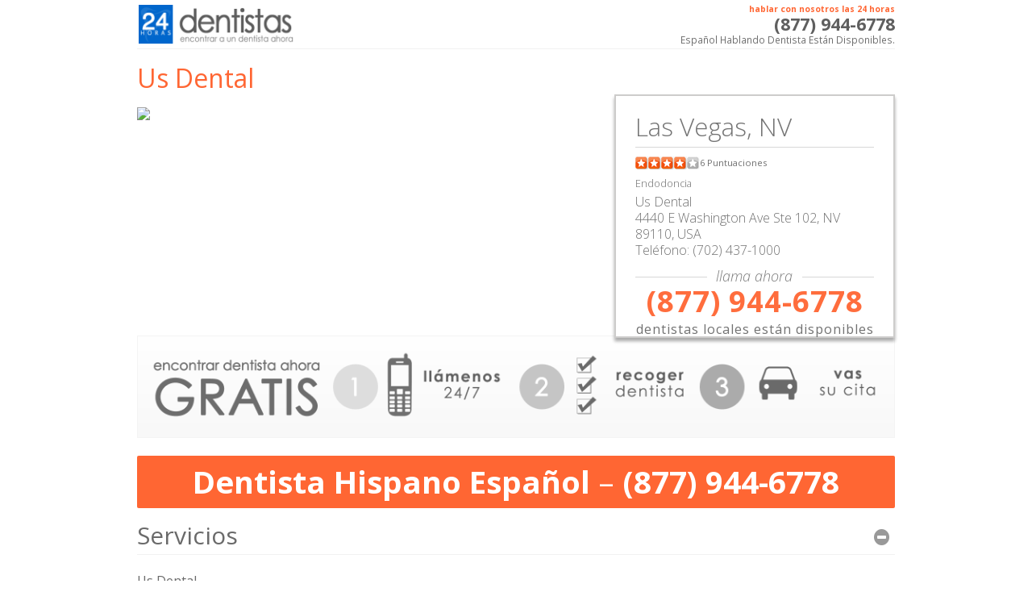

--- FILE ---
content_type: text/html; charset=UTF-8
request_url: https://24horasdentistas.com/us-dental-las-vegas-nv/
body_size: 10037
content:




<!DOCTYPE html>

<head>


<meta charset="UTF-8" />

<title>Us Dental | 24 Horas Dentistas</title>

<meta name="viewport" content="width=device-width, initial-scale=1, maximum-scale=1, minimum-scale=1" />

<link rel="profile" href="https://gmpg.org/xfn/11" />

    <link rel="shortcut icon" href="favicon.ico">

    <link rel="apple-touch-icon-precomposed" sizes="144x144" href="apple-touch-icon-144-precomposed.png">

    <link rel="apple-touch-icon-precomposed" sizes="114x114" href="apple-touch-icon-114-precomposed.png">

    <link rel="apple-touch-icon-precomposed" sizes="72x72" href="apple-touch-icon-72-precomposed.png">

    <link rel="apple-touch-icon-precomposed" href="apple-touch-icon-57-precomposed.png">

<meta name='robots' content='max-image-preview:large' />
<link rel='dns-prefetch' href='//fonts.googleapis.com' />
<link rel="alternate" type="application/rss+xml" title="24 Horas Dentistas &raquo; Feed" href="https://24horasdentistas.com/feed/" />
<link rel="alternate" type="application/rss+xml" title="24 Horas Dentistas &raquo; Comments Feed" href="https://24horasdentistas.com/comments/feed/" />
<link rel="alternate" title="oEmbed (JSON)" type="application/json+oembed" href="https://24horasdentistas.com/wp-json/oembed/1.0/embed?url=https%3A%2F%2F24horasdentistas.com%2Fus-dental-las-vegas-nv%2F" />
<link rel="alternate" title="oEmbed (XML)" type="text/xml+oembed" href="https://24horasdentistas.com/wp-json/oembed/1.0/embed?url=https%3A%2F%2F24horasdentistas.com%2Fus-dental-las-vegas-nv%2F&#038;format=xml" />
<style id='wp-img-auto-sizes-contain-inline-css' type='text/css'>
img:is([sizes=auto i],[sizes^="auto," i]){contain-intrinsic-size:3000px 1500px}
/*# sourceURL=wp-img-auto-sizes-contain-inline-css */
</style>
<style id='wp-emoji-styles-inline-css' type='text/css'>

	img.wp-smiley, img.emoji {
		display: inline !important;
		border: none !important;
		box-shadow: none !important;
		height: 1em !important;
		width: 1em !important;
		margin: 0 0.07em !important;
		vertical-align: -0.1em !important;
		background: none !important;
		padding: 0 !important;
	}
/*# sourceURL=wp-emoji-styles-inline-css */
</style>
<style id='wp-block-library-inline-css' type='text/css'>
:root{--wp-block-synced-color:#7a00df;--wp-block-synced-color--rgb:122,0,223;--wp-bound-block-color:var(--wp-block-synced-color);--wp-editor-canvas-background:#ddd;--wp-admin-theme-color:#007cba;--wp-admin-theme-color--rgb:0,124,186;--wp-admin-theme-color-darker-10:#006ba1;--wp-admin-theme-color-darker-10--rgb:0,107,160.5;--wp-admin-theme-color-darker-20:#005a87;--wp-admin-theme-color-darker-20--rgb:0,90,135;--wp-admin-border-width-focus:2px}@media (min-resolution:192dpi){:root{--wp-admin-border-width-focus:1.5px}}.wp-element-button{cursor:pointer}:root .has-very-light-gray-background-color{background-color:#eee}:root .has-very-dark-gray-background-color{background-color:#313131}:root .has-very-light-gray-color{color:#eee}:root .has-very-dark-gray-color{color:#313131}:root .has-vivid-green-cyan-to-vivid-cyan-blue-gradient-background{background:linear-gradient(135deg,#00d084,#0693e3)}:root .has-purple-crush-gradient-background{background:linear-gradient(135deg,#34e2e4,#4721fb 50%,#ab1dfe)}:root .has-hazy-dawn-gradient-background{background:linear-gradient(135deg,#faaca8,#dad0ec)}:root .has-subdued-olive-gradient-background{background:linear-gradient(135deg,#fafae1,#67a671)}:root .has-atomic-cream-gradient-background{background:linear-gradient(135deg,#fdd79a,#004a59)}:root .has-nightshade-gradient-background{background:linear-gradient(135deg,#330968,#31cdcf)}:root .has-midnight-gradient-background{background:linear-gradient(135deg,#020381,#2874fc)}:root{--wp--preset--font-size--normal:16px;--wp--preset--font-size--huge:42px}.has-regular-font-size{font-size:1em}.has-larger-font-size{font-size:2.625em}.has-normal-font-size{font-size:var(--wp--preset--font-size--normal)}.has-huge-font-size{font-size:var(--wp--preset--font-size--huge)}.has-text-align-center{text-align:center}.has-text-align-left{text-align:left}.has-text-align-right{text-align:right}.has-fit-text{white-space:nowrap!important}#end-resizable-editor-section{display:none}.aligncenter{clear:both}.items-justified-left{justify-content:flex-start}.items-justified-center{justify-content:center}.items-justified-right{justify-content:flex-end}.items-justified-space-between{justify-content:space-between}.screen-reader-text{border:0;clip-path:inset(50%);height:1px;margin:-1px;overflow:hidden;padding:0;position:absolute;width:1px;word-wrap:normal!important}.screen-reader-text:focus{background-color:#ddd;clip-path:none;color:#444;display:block;font-size:1em;height:auto;left:5px;line-height:normal;padding:15px 23px 14px;text-decoration:none;top:5px;width:auto;z-index:100000}html :where(.has-border-color){border-style:solid}html :where([style*=border-top-color]){border-top-style:solid}html :where([style*=border-right-color]){border-right-style:solid}html :where([style*=border-bottom-color]){border-bottom-style:solid}html :where([style*=border-left-color]){border-left-style:solid}html :where([style*=border-width]){border-style:solid}html :where([style*=border-top-width]){border-top-style:solid}html :where([style*=border-right-width]){border-right-style:solid}html :where([style*=border-bottom-width]){border-bottom-style:solid}html :where([style*=border-left-width]){border-left-style:solid}html :where(img[class*=wp-image-]){height:auto;max-width:100%}:where(figure){margin:0 0 1em}html :where(.is-position-sticky){--wp-admin--admin-bar--position-offset:var(--wp-admin--admin-bar--height,0px)}@media screen and (max-width:600px){html :where(.is-position-sticky){--wp-admin--admin-bar--position-offset:0px}}

/*# sourceURL=wp-block-library-inline-css */
</style><style id='global-styles-inline-css' type='text/css'>
:root{--wp--preset--aspect-ratio--square: 1;--wp--preset--aspect-ratio--4-3: 4/3;--wp--preset--aspect-ratio--3-4: 3/4;--wp--preset--aspect-ratio--3-2: 3/2;--wp--preset--aspect-ratio--2-3: 2/3;--wp--preset--aspect-ratio--16-9: 16/9;--wp--preset--aspect-ratio--9-16: 9/16;--wp--preset--color--black: #000000;--wp--preset--color--cyan-bluish-gray: #abb8c3;--wp--preset--color--white: #ffffff;--wp--preset--color--pale-pink: #f78da7;--wp--preset--color--vivid-red: #cf2e2e;--wp--preset--color--luminous-vivid-orange: #ff6900;--wp--preset--color--luminous-vivid-amber: #fcb900;--wp--preset--color--light-green-cyan: #7bdcb5;--wp--preset--color--vivid-green-cyan: #00d084;--wp--preset--color--pale-cyan-blue: #8ed1fc;--wp--preset--color--vivid-cyan-blue: #0693e3;--wp--preset--color--vivid-purple: #9b51e0;--wp--preset--gradient--vivid-cyan-blue-to-vivid-purple: linear-gradient(135deg,rgb(6,147,227) 0%,rgb(155,81,224) 100%);--wp--preset--gradient--light-green-cyan-to-vivid-green-cyan: linear-gradient(135deg,rgb(122,220,180) 0%,rgb(0,208,130) 100%);--wp--preset--gradient--luminous-vivid-amber-to-luminous-vivid-orange: linear-gradient(135deg,rgb(252,185,0) 0%,rgb(255,105,0) 100%);--wp--preset--gradient--luminous-vivid-orange-to-vivid-red: linear-gradient(135deg,rgb(255,105,0) 0%,rgb(207,46,46) 100%);--wp--preset--gradient--very-light-gray-to-cyan-bluish-gray: linear-gradient(135deg,rgb(238,238,238) 0%,rgb(169,184,195) 100%);--wp--preset--gradient--cool-to-warm-spectrum: linear-gradient(135deg,rgb(74,234,220) 0%,rgb(151,120,209) 20%,rgb(207,42,186) 40%,rgb(238,44,130) 60%,rgb(251,105,98) 80%,rgb(254,248,76) 100%);--wp--preset--gradient--blush-light-purple: linear-gradient(135deg,rgb(255,206,236) 0%,rgb(152,150,240) 100%);--wp--preset--gradient--blush-bordeaux: linear-gradient(135deg,rgb(254,205,165) 0%,rgb(254,45,45) 50%,rgb(107,0,62) 100%);--wp--preset--gradient--luminous-dusk: linear-gradient(135deg,rgb(255,203,112) 0%,rgb(199,81,192) 50%,rgb(65,88,208) 100%);--wp--preset--gradient--pale-ocean: linear-gradient(135deg,rgb(255,245,203) 0%,rgb(182,227,212) 50%,rgb(51,167,181) 100%);--wp--preset--gradient--electric-grass: linear-gradient(135deg,rgb(202,248,128) 0%,rgb(113,206,126) 100%);--wp--preset--gradient--midnight: linear-gradient(135deg,rgb(2,3,129) 0%,rgb(40,116,252) 100%);--wp--preset--font-size--small: 13px;--wp--preset--font-size--medium: 20px;--wp--preset--font-size--large: 36px;--wp--preset--font-size--x-large: 42px;--wp--preset--spacing--20: 0.44rem;--wp--preset--spacing--30: 0.67rem;--wp--preset--spacing--40: 1rem;--wp--preset--spacing--50: 1.5rem;--wp--preset--spacing--60: 2.25rem;--wp--preset--spacing--70: 3.38rem;--wp--preset--spacing--80: 5.06rem;--wp--preset--shadow--natural: 6px 6px 9px rgba(0, 0, 0, 0.2);--wp--preset--shadow--deep: 12px 12px 50px rgba(0, 0, 0, 0.4);--wp--preset--shadow--sharp: 6px 6px 0px rgba(0, 0, 0, 0.2);--wp--preset--shadow--outlined: 6px 6px 0px -3px rgb(255, 255, 255), 6px 6px rgb(0, 0, 0);--wp--preset--shadow--crisp: 6px 6px 0px rgb(0, 0, 0);}:where(.is-layout-flex){gap: 0.5em;}:where(.is-layout-grid){gap: 0.5em;}body .is-layout-flex{display: flex;}.is-layout-flex{flex-wrap: wrap;align-items: center;}.is-layout-flex > :is(*, div){margin: 0;}body .is-layout-grid{display: grid;}.is-layout-grid > :is(*, div){margin: 0;}:where(.wp-block-columns.is-layout-flex){gap: 2em;}:where(.wp-block-columns.is-layout-grid){gap: 2em;}:where(.wp-block-post-template.is-layout-flex){gap: 1.25em;}:where(.wp-block-post-template.is-layout-grid){gap: 1.25em;}.has-black-color{color: var(--wp--preset--color--black) !important;}.has-cyan-bluish-gray-color{color: var(--wp--preset--color--cyan-bluish-gray) !important;}.has-white-color{color: var(--wp--preset--color--white) !important;}.has-pale-pink-color{color: var(--wp--preset--color--pale-pink) !important;}.has-vivid-red-color{color: var(--wp--preset--color--vivid-red) !important;}.has-luminous-vivid-orange-color{color: var(--wp--preset--color--luminous-vivid-orange) !important;}.has-luminous-vivid-amber-color{color: var(--wp--preset--color--luminous-vivid-amber) !important;}.has-light-green-cyan-color{color: var(--wp--preset--color--light-green-cyan) !important;}.has-vivid-green-cyan-color{color: var(--wp--preset--color--vivid-green-cyan) !important;}.has-pale-cyan-blue-color{color: var(--wp--preset--color--pale-cyan-blue) !important;}.has-vivid-cyan-blue-color{color: var(--wp--preset--color--vivid-cyan-blue) !important;}.has-vivid-purple-color{color: var(--wp--preset--color--vivid-purple) !important;}.has-black-background-color{background-color: var(--wp--preset--color--black) !important;}.has-cyan-bluish-gray-background-color{background-color: var(--wp--preset--color--cyan-bluish-gray) !important;}.has-white-background-color{background-color: var(--wp--preset--color--white) !important;}.has-pale-pink-background-color{background-color: var(--wp--preset--color--pale-pink) !important;}.has-vivid-red-background-color{background-color: var(--wp--preset--color--vivid-red) !important;}.has-luminous-vivid-orange-background-color{background-color: var(--wp--preset--color--luminous-vivid-orange) !important;}.has-luminous-vivid-amber-background-color{background-color: var(--wp--preset--color--luminous-vivid-amber) !important;}.has-light-green-cyan-background-color{background-color: var(--wp--preset--color--light-green-cyan) !important;}.has-vivid-green-cyan-background-color{background-color: var(--wp--preset--color--vivid-green-cyan) !important;}.has-pale-cyan-blue-background-color{background-color: var(--wp--preset--color--pale-cyan-blue) !important;}.has-vivid-cyan-blue-background-color{background-color: var(--wp--preset--color--vivid-cyan-blue) !important;}.has-vivid-purple-background-color{background-color: var(--wp--preset--color--vivid-purple) !important;}.has-black-border-color{border-color: var(--wp--preset--color--black) !important;}.has-cyan-bluish-gray-border-color{border-color: var(--wp--preset--color--cyan-bluish-gray) !important;}.has-white-border-color{border-color: var(--wp--preset--color--white) !important;}.has-pale-pink-border-color{border-color: var(--wp--preset--color--pale-pink) !important;}.has-vivid-red-border-color{border-color: var(--wp--preset--color--vivid-red) !important;}.has-luminous-vivid-orange-border-color{border-color: var(--wp--preset--color--luminous-vivid-orange) !important;}.has-luminous-vivid-amber-border-color{border-color: var(--wp--preset--color--luminous-vivid-amber) !important;}.has-light-green-cyan-border-color{border-color: var(--wp--preset--color--light-green-cyan) !important;}.has-vivid-green-cyan-border-color{border-color: var(--wp--preset--color--vivid-green-cyan) !important;}.has-pale-cyan-blue-border-color{border-color: var(--wp--preset--color--pale-cyan-blue) !important;}.has-vivid-cyan-blue-border-color{border-color: var(--wp--preset--color--vivid-cyan-blue) !important;}.has-vivid-purple-border-color{border-color: var(--wp--preset--color--vivid-purple) !important;}.has-vivid-cyan-blue-to-vivid-purple-gradient-background{background: var(--wp--preset--gradient--vivid-cyan-blue-to-vivid-purple) !important;}.has-light-green-cyan-to-vivid-green-cyan-gradient-background{background: var(--wp--preset--gradient--light-green-cyan-to-vivid-green-cyan) !important;}.has-luminous-vivid-amber-to-luminous-vivid-orange-gradient-background{background: var(--wp--preset--gradient--luminous-vivid-amber-to-luminous-vivid-orange) !important;}.has-luminous-vivid-orange-to-vivid-red-gradient-background{background: var(--wp--preset--gradient--luminous-vivid-orange-to-vivid-red) !important;}.has-very-light-gray-to-cyan-bluish-gray-gradient-background{background: var(--wp--preset--gradient--very-light-gray-to-cyan-bluish-gray) !important;}.has-cool-to-warm-spectrum-gradient-background{background: var(--wp--preset--gradient--cool-to-warm-spectrum) !important;}.has-blush-light-purple-gradient-background{background: var(--wp--preset--gradient--blush-light-purple) !important;}.has-blush-bordeaux-gradient-background{background: var(--wp--preset--gradient--blush-bordeaux) !important;}.has-luminous-dusk-gradient-background{background: var(--wp--preset--gradient--luminous-dusk) !important;}.has-pale-ocean-gradient-background{background: var(--wp--preset--gradient--pale-ocean) !important;}.has-electric-grass-gradient-background{background: var(--wp--preset--gradient--electric-grass) !important;}.has-midnight-gradient-background{background: var(--wp--preset--gradient--midnight) !important;}.has-small-font-size{font-size: var(--wp--preset--font-size--small) !important;}.has-medium-font-size{font-size: var(--wp--preset--font-size--medium) !important;}.has-large-font-size{font-size: var(--wp--preset--font-size--large) !important;}.has-x-large-font-size{font-size: var(--wp--preset--font-size--x-large) !important;}
/*# sourceURL=global-styles-inline-css */
</style>

<style id='classic-theme-styles-inline-css' type='text/css'>
/*! This file is auto-generated */
.wp-block-button__link{color:#fff;background-color:#32373c;border-radius:9999px;box-shadow:none;text-decoration:none;padding:calc(.667em + 2px) calc(1.333em + 2px);font-size:1.125em}.wp-block-file__button{background:#32373c;color:#fff;text-decoration:none}
/*# sourceURL=/wp-includes/css/classic-themes.min.css */
</style>
<link rel='stylesheet' id='twentytwelve-fonts-css' href='https://fonts.googleapis.com/css?family=Open+Sans:400italic,700italic,400,700&#038;subset=latin,latin-ext' type='text/css' media='all' />
<link rel='stylesheet' id='twentytwelve-style-css' href='https://24horasdentistas.com/wp-content/themes/24horasdentistas.com/style.css?ver=6.9' type='text/css' media='all' />
<link rel="https://api.w.org/" href="https://24horasdentistas.com/wp-json/" /><link rel="alternate" title="JSON" type="application/json" href="https://24horasdentistas.com/wp-json/wp/v2/posts/32208" /><link rel="EditURI" type="application/rsd+xml" title="RSD" href="https://24horasdentistas.com/xmlrpc.php?rsd" />
<meta name="generator" content="WordPress 6.9" />
<link rel="canonical" href="https://24horasdentistas.com/us-dental-las-vegas-nv/" />
<link rel='shortlink' href='https://24horasdentistas.com/?p=32208' />

<!--CSS-->

<link href="https://24horasdentistas.com/css/main-min.css" rel="stylesheet">

<link href='https://fonts.googleapis.com/css?family=Open+Sans:300italic,400italic,700italic,400,300,700' rel='stylesheet' type='text/css'>

	<noscript>

		<style>

			.accordion-body {

				height:auto;	

			}

			#jump_links {

				overflow:auto;

			}

			.location_listings_drop {

				display:block;

				position:relative;

				top:0;	

			}

		</style>

	</noscript>






<!--Global-->

<script>
  (function(i,s,o,g,r,a,m){i['GoogleAnalyticsObject']=r;i[r]=i[r]||function(){
  (i[r].q=i[r].q||[]).push(arguments)},i[r].l=1*new Date();a=s.createElement(o),
  m=s.getElementsByTagName(o)[0];a.async=1;a.src=g;m.parentNode.insertBefore(a,m)
  })(window,document,'script','https://www.google-analytics.com/analytics.js','ga');

  ga('create', 'UA-25040108-21', 'auto');
  ga('send', 'pageview');

</script><!--  -->

  </head>



 <body id="pg_inside" class="pg_city">

  	

<div id="fb-root"></div>

	<script>(function(d, s, id) {

	  var js, fjs = d.getElementsByTagName(s)[0];

	  if (d.getElementById(id)) return;

	  js = d.createElement(s); js.id = id;

	  js.src = "//connect.facebook.net/en_GB/all.js#xfbml=1";

	  fjs.parentNode.insertBefore(js, fjs);

	}(document, 'script', 'facebook-jssdk'));</script>



<!--Header-->

<div id="fb-root"></div>
	<script>(function(d, s, id) {
	  var js, fjs = d.getElementsByTagName(s)[0];
	  if (d.getElementById(id)) return;
	  js = d.createElement(s); js.id = id;
	  js.src = "//connect.facebook.net/en_GB/all.js#xfbml=1";
	  fjs.parentNode.insertBefore(js, fjs);
	}(document, 'script', 'facebook-jssdk'));</script>
<!--NAVIGATION-->	
	<div id="masthead" class="container-fluid">
		<div class="navbar">
		  <div class="navbar-inner">
			  <a class="brand" href="/"><img src="https://24horasdentistas.com/img/logo2x.png" alt="home"></a>

			  <a href="tel:(877) 944-6778" class="btn-callnow hidden-desktop">CAll NOW</a>
			  <div id="nav_info" class="pull-right visible-desktop">
				<span class="txt-green txt-micro bold">hablar con nosotros las 24 horas</span>
				<span class="txt-dark-gray txt-medium bold">(877) 944-6778</span>
				<span class="txt-light-gray txt-small">Español Hablando Dentista Están Disponibles.</span>
			  </div>

			  <div id="main_nav" class="nav-collapse collapse pull-right">
				<ul class="nav">
			   <!-- <li class="active"><a href="/">HOME</a></li>
					<li ><i class="menu-signal icon-plus-sign hidden-desktop"></i><a href="#" class="has-dropdown">LINK</a>
						<div class="accordion-body row-fluid hide">
							<ul class="pull-left span6">
								<li><a href="http://24horasdentistas.com/dentist/">Dentist</a></li>
								<li><a href="#">Link</a></li>
								<li><a href="#">Link</a></li>
								<li><a href="#">Link</a></li>
								<li><a href="#">Link</a></li>
								<li><a href="#">Link</a></li>
								<li><a href="#">Link</a></li>
								<li><a href="#">Link</a></li>
								<li><a href="#">Link</a></li>
								<li><a href="#">Link</a></li>								
							</ul>
							<ul class="pull-left span6">
								<li><a href="#">Link</a></li>
								<li><a href="#">Link</a></li>
								<li><a href="#">Link</a></li>
								<li><a href="#">Link</a></li>
								<li><a href="#">Link</a></li>
								<li><a href="#">Link</a></li>
								<li><a href="#">Link</a></li>
								<li><a href="#">Link</a></li>
								<li><a href="#">Link</a></li>
								<li><a href="#" class="more">more (+)</a></li>
							</ul>
						</div>
					</li>
					<li ><i class="menu-signal icon-plus-sign hidden-desktop"></i><a href="#" class="has-dropdown">LINK</a>
				  		<div class="accordion-body row-fluid hide">
							<ul class="pull-left span6">
								<li><a href="#">Link</a></li>
								<li><a href="#">Link</a></li>
								<li><a href="#">Link</a></li>
								<li><a href="#">Link</a></li>
								<li><a href="#">Link</a></li>
								<li><a href="#">Link</a></li>
								<li><a href="#">Link</a></li>
								<li><a href="#">Link</a></li>
								<li><a href="#">Link</a></li>
								<li><a href="#">Link</a></li>	
							</ul>
							<ul class="pull-left span6">
								<li><a href="#">Link</a></li>
								<li><a href="#">Link</a></li>
								<li><a href="#">Link</a></li>
								<li><a href="#">Link</a></li>
								<li><a href="#">Link</a></li>
								<li><a href="#">Link</a></li>
								<li><a href="#">Link</a></li>
								<li><a href="#">Link</a></li>
								<li><a href="#">Link</a></li>
								<li><a href="#">Link</a></li>	
								<li><a href="#" class="more">more (+)</a></li>
							</ul>
						</div>
				  	</li> -->
				</ul>
			  </div>

		  </div>
		</div>
	</div>
	<noscript>
<!--ALERT JAVASCRIPT-->	
		<div class="alert" style="text-align:center;">
			<span class="label label-important" style="vertical-align:middle;"> important </span> <span class="visible-desktop">Para una mejor experiencia, p</span><span class="hidden-desktop">P</span>
or favor, active Javascript.
		</div>
	</noscript>  
<!--  -->

<div id="wrapper">

	<div class="container-fluid">

			
                        


<h1 class="visible-desktop">Us Dental</h1>


			


<div id="city-details" class="row-fluid clearfix">   <h2 id="city_header" class="hidden-desktop"><span id="overflow-text">Us Dental</span><span id="overflow-hide"></span></h2>   <div id="city_map" class="pull-left">   <img decoding="async" src="http://maps.googleapis.com/maps/api/staticmap?size=608x289&#038;markers=size:large%7Ccolor:red%7C4440 E Washington Ave Ste 102,Las Vegas,NV,USA&#038;zoom=18&#038;center=4440 E Washington Ave Ste 102,Las Vegas,NV&#038;sensor=true&#038;key=AIzaSyBxBDqIkyCtETs8DtfVzj7TN1CLeBZFbUI"/></div>   <div id="cta" class="pull-right"><h2 class="visible-desktop"><span id="overflow-text">Las Vegas, NV</span><span id="overflow-hide"></span></h2>    <ul class="hidden-desktop"> <li><i class="icon icon-ok"></i>specialidad: Endodoncia</li>     <li><i class='icon icon-ok'></i>dirección: 4440 E Washington Ave Ste 102</li>     <li><i class='icon icon-ok'></i>Las Vegas, NV 89110</li>     <li><i class='icon icon-ok'></i>teléfono: (702) 437-1000</li> </ul>    <div class="text-divider clearfix hidden-desktop"><span class="text-divider-hours"></span><span class="text-divider-text text-divider-text-hours">encuentra un dentista 24/7</span><span class="text-divider-hours"></span></div>    <a href="tel:(877) 944-6778" id="cta_button" class="hidden-desktop"><img decoding="async" src="/img/cta-phone.png">(877) 944-6778</a>    <p class="hidden-desktop italic txt-centered" style="font-size:1.125em">abierto 24 horas &#8211; 7 días a la semana</p>    <div itemscope itemtype="http://data-vocabulary.org/Review-aggregate" class="visible-desktop"><span  itemprop="itemreviewed" class="hide">Us Dental</span><span itemprop="rating" itemscope itemtype="http://data-vocabulary.org/Rating" class="stars stars-4"><span itemprop="average">4</span></span><span class="reviews"><span itemprop="count">6</span> Puntuaciones</span><br><span id="keywords">Endodoncia</span><br><div id="organization" itemscope itemtype="http://data-vocabulary.org/Organization"> <span itemprop="name">Us Dental</span><br><span itemprop="address" itemscope itemtype="http://data-vocabulary.org/Address"><span itemprop="locality">4440 E Washington Ave Ste 102</span>, <span itemprop="region">NV</span> <span itemprop="postal-code">89110,</span> <span itemprop="country-name">USA</span><br>      Teléfono: <span itemprop="tel">(702) 437-1000</span>     </div>        </div>         <div class="text-divider clearfix visible-desktop"><span class="text-divider"></span><span class="text-divider-text">llama ahora</span><span class="text-divider"></span></div>    <p id="cta_phone" class="txt-green visible-desktop">(877) 944-6778</p>    <p id="cta_hours" class="visible-desktop">dentistas locales están disponibles</p>   </div>  </div>  <div class="container-fluid">  <div class="row-fluid">   <div class="span12 content-box">    <img decoding="async" src="/img/find.png" alt="Encuentra a un dentista cerca de mi" class="block centered visible-desktop"/>    <img decoding="async" src="/img/find-mobile.png" alt="Encuentra a un dentista cerca de mi" class="block centered hidden-desktop"/>   </div></div>  <div class="container-fluid banner visible-desktop"><b>Dentista Hispano Español</b>  &#8211; <b>(877) 944-6778</b></div> </div><?php include('/home/dh_ch9r6p/24horasdentistas.com/includes/states/NV.php');?>  <div class="accordion" id="accordion_states"><div id="jump3" class="accordion-group">   <div class="accordion-heading">     <h2><a class="accordion-toggle" data-toggle="collapse" data-parent="#accordion_states" href="#collapseFour">   Servicios<i class="accordion-signal icon-minus-sign"></i>     </a></h2>   </div>   <div id="collapseFour" class="accordion-body collapse in">     <div class="accordion-inner">    <p> Us Dental<div id="qp_all1043014" style="width:100%;"><link href='//fonts.googleapis.com/css?family=Open+Sans' rel='stylesheet' type='text/css'><STYLE>#qp_main1043014 .qp_btna:hover input {background: rgb(0, 53, 95)!important} #qp_all1043014 {max-width:815px; margin:0 auto;}</STYLE><div id="qp_main1043014" fp='a1384Bba-43' results=0 style="border-radius: 0px;margin: 0px auto;padding: 0.79em 0em;background-color: rgb(255, 255, 255);color: rgb(0, 0, 0);border: 0px none rgb(219, 217, 217);max-width: 815px;box-sizing: border-box;font-size: 1.43em"><div style="font-size: 1.2em;background-color: rgb(0, 53, 95);color: rgb(255, 255, 255);font-family: 'Open Sans', sans-serif, Arial"><div style="padding: 0.8em;line-height: 1.3em">Us Dental: Califica tu Experiencia</div></div><form id="qp_form1043014" action="//www.poll-maker.com/results1043014xa1384Bba-43" method="post" target="_blank" style="display: inline;margin: 0px;padding: 0px"><div style="padding: 0px"><input type=hidden name="qp_d1043014" value="42843.3098726881-42843.309871044"><div style="color: rgb(107, 107, 107);font-family: 'Open Sans', sans-serif, Arial;font-size: 1.1em;line-height: 1.5;padding: 13px 8px 11px;margin: 10px 0px;clear: both" class="qp_a" onClick="var c=this.getElementsByTagName('INPUT')[0]; if((!event.target?event.srcElement:event.target).tagName!='INPUT'){c.checked=(c.type=='radio'?true:!c.checked)};var i=this.parentNode.parentNode.parentNode.getElementsByTagName('INPUT');for(var k=0;k!=i.length;k=k+1){i[k].parentNode.parentNode.setAttribute('sel',i[k].checked?1:0)}"><span style="display: block;padding-left: 30px;cursor: inherit"><input style="float: left;width: 20px;margin-left: -25px;margin-top: 2px;padding: 0px;height: 20px;-webkit-appearance:radio;" name="qp_v1043014" type="radio" value="1" />1 &#8211; No Feliz</span></div><div style="color: rgb(107, 107, 107);font-family: 'Open Sans', sans-serif, Arial;font-size: 1.1em;line-height: 1.5;padding: 13px 8px 11px;margin: 10px 0px;clear: both" class="qp_a" onClick="var c=this.getElementsByTagName('INPUT')[0]; if((!event.target?event.srcElement:event.target).tagName!='INPUT'){c.checked=(c.type=='radio'?true:!c.checked)};var i=this.parentNode.parentNode.parentNode.getElementsByTagName('INPUT');for(var k=0;k!=i.length;k=k+1){i[k].parentNode.parentNode.setAttribute('sel',i[k].checked?1:0)}"><span style="display: block;padding-left: 30px;cursor: inherit"><input style="float: left;width: 20px;margin-left: -25px;margin-top: 2px;padding: 0px;height: 20px;-webkit-appearance:radio;" name="qp_v1043014" type="radio" value="2" />2 &#8211; Por debajo del promedio</span></div><div style="color: rgb(107, 107, 107);font-family: 'Open Sans', sans-serif, Arial;font-size: 1.1em;line-height: 1.5;padding: 13px 8px 11px;margin: 10px 0px;clear: both" class="qp_a" onClick="var c=this.getElementsByTagName('INPUT')[0]; if((!event.target?event.srcElement:event.target).tagName!='INPUT'){c.checked=(c.type=='radio'?true:!c.checked)};var i=this.parentNode.parentNode.parentNode.getElementsByTagName('INPUT');for(var k=0;k!=i.length;k=k+1){i[k].parentNode.parentNode.setAttribute('sel',i[k].checked?1:0)}"><span style="display: block;padding-left: 30px;cursor: inherit"><input style="float: left;width: 20px;margin-left: -25px;margin-top: 2px;padding: 0px;height: 20px;-webkit-appearance:radio;" name="qp_v1043014" type="radio" value="3" />3 &#8211; Promedio</span></div><div style="color: rgb(107, 107, 107);font-family: 'Open Sans', sans-serif, Arial;font-size: 1.1em;line-height: 1.5;padding: 13px 8px 11px;margin: 10px 0px;clear: both" class="qp_a" onClick="var c=this.getElementsByTagName('INPUT')[0]; if((!event.target?event.srcElement:event.target).tagName!='INPUT'){c.checked=(c.type=='radio'?true:!c.checked)};var i=this.parentNode.parentNode.parentNode.getElementsByTagName('INPUT');for(var k=0;k!=i.length;k=k+1){i[k].parentNode.parentNode.setAttribute('sel',i[k].checked?1:0)}"><span style="display: block;padding-left: 30px;cursor: inherit"><input style="float: left;width: 20px;margin-left: -25px;margin-top: 2px;padding: 0px;height: 20px;-webkit-appearance:radio;" name="qp_v1043014" type="radio" value="4" />4 &#8211; Por encima del promedio</span></div><div style="color: rgb(107, 107, 107);font-family: 'Open Sans', sans-serif, Arial;font-size: 1.1em;line-height: 1.5;padding: 13px 8px 11px;margin: 10px 0px;clear: both" class="qp_a" onClick="var c=this.getElementsByTagName('INPUT')[0]; if((!event.target?event.srcElement:event.target).tagName!='INPUT'){c.checked=(c.type=='radio'?true:!c.checked)};var i=this.parentNode.parentNode.parentNode.getElementsByTagName('INPUT');for(var k=0;k!=i.length;k=k+1){i[k].parentNode.parentNode.setAttribute('sel',i[k].checked?1:0)}"><span style="display: block;padding-left: 30px;cursor: inherit"><input style="float: left;width: 20px;margin-left: -25px;margin-top: 2px;padding: 0px;height: 20px;-webkit-appearance:radio;" name="qp_v1043014" type="radio" value="5" />5 – Excellent</span></div></div><div style="padding-left: 0px;clear: both;text-align: left;margin: 1em auto"><a style="display: inline-block;box-sizing: border-box;padding-right: 5px;text-decoration: none" class="qp_btna" href="#"><input name="qp_b1043014" style="min-width: 7.8em;padding: 0.5em;background-color: rgb(11, 121, 211);font-family: 'Open Sans', sans-serif, Arial;font-size: 16px;color: rgb(255, 255, 255);cursor: pointer;border: 0px;-webkit-appearance: none;border-radius: 0px" type="submit" btype="v" value="Vote" /></a><a style="display: inline-block;box-sizing: border-box;padding-left: 5px;text-decoration: none" class="qp_btna" href="#"><input name="qp_b1043014" style="min-width: 7.8em;padding: 0.5em;background-color: rgb(11, 121, 211);font-family: 'Open Sans', sans-serif, Arial;font-size: 16px;color: rgb(255, 255, 255);cursor: pointer;border: 0px;-webkit-appearance: none;border-radius: 0px" type="submit" btype="r" value="Results" /></a></div><a id="qp_a1043014" style="float:right;font-family:Arial;font-size:10px;color:rgb(0,0,0);text-decoration:none" href="https://www.survey-maker.com">SurveyMaker</a></form><div style="display:none"><div id="qp_rp1043014" style="font-size: 14px;width: 5ex;text-align: right;overflow: hidden;position: absolute;right: 5px;height: 1.5em;line-height: 1.5em"></div><div id="qp_rv1043014" style="font-size: 14px;line-height: 1.5em;width: 0%;text-align: right;color: rgb(255, 255, 255);box-sizing: border-box;padding-right: 3px"></div><div id="qp_rb1043014" style="font-size: 14px;line-height: 1.5em;color: rgb(255, 255, 255);display: block"></div><div id="qp_rva1043014" style="background: rgb(0, 111, 185);border-color: rgb(0, 111, 185)"></div><div id="qp_rvb1043014" style="background: rgb(22, 52, 99);border-color: rgb(22, 52, 99)"></div><div id="qp_rvc1043014" style="background: rgb(91, 207, 252);border-color: rgb(20, 129, 171)"></div></div></div></div><script src="//scripts.poll-maker.com/3012/scpolls.js" language="javascript"></script></p></div>    </div>       </div>


<!-- .entry-content -->




	

<!-- #post -->




			
<!--Footer-->
	<footer class="container-fluid">
		<div class="navbar">
			<div class="navbar-inner">
				<ul class="nav ">
					<li class="active visible-desktop"><a href="/">24 HORAS DENTISTAS</a></li>
					<li ><a href="https://24horasdentistas.com/preguntas-frecuentes/">PREGUNTAS FRECUENTES</a></li>					
				 	<li ><a href="https://24horasdentistas.com/sobre-nosotros/">SOBRE</a></li>

<!--					<li class="visible-desktop"><a href="#">CONTACT</a></li>

					<li class="visible-desktop"><a href="https://24horasdentistas.com/sitemap_index.xml">SITEMAP</a></li>
-->
					<li class="hidden-desktop"><a href="tel:(877) 944-6778">CALL NOW</a></li>
				</ul>
				<div id="social" class="pull-right clearfix">
					<!-- facebook -->
					<div class="facebook">
						<div class="fb-like" data-send="false" data-layout="button_count" data-width="450" data-show-faces="false"></div>
					</div>
					<!-- google -->
					<div class="google">
						<!-- Place this tag where you want the +1 button to render. -->
						<div class="g-plusone" data-size="medium"></div>
						<script type="text/javascript">
						  (function() {
						    var po = document.createElement('script'); po.type = 'text/javascript'; po.async = true;
						    po.src = 'https://apis.google.com/js/plusone.js';
						    var s = document.getElementsByTagName('script')[0]; s.parentNode.insertBefore(po, s);
						  })();
						</script>
					</div>
					<!-- twitter -->
					<div class="twitter">
						<a href="https://twitter.com/share" class="twitter-share-button">Tweet</a>
						<script>!function(d,s,id){var js,fjs=d.getElementsByTagName(s)[0];if(!d.getElementById(id)){js=d.createElement(s);js.id=id;js.src="//platform.twitter.com/widgets.js";fjs.parentNode.insertBefore(js,fjs);}}(document,"script","twitter-wjs");</script>
					</div>
				</div>
			</div>
		</div>
		<p class="copyright">&copy; 2026, 24horasdentistas.com -  Todos los derechos reservados<span class="visible-desktop"> - </span><br class="hidden-desktop"><a href="/privacy.php" target="_blank" rel="nofollow">Privacidad y Términos</a></p>
	</footer><!--  -->




<!--JAVASCRIPT-->	

    <script src="https://code.jquery.com/jquery-latest.js"></script>

    <script src="https://24horasdentistas.com/js/bootstrap.min.js"></script>

    <script src="https://24horasdentistas.com/js/jquery.flexslider-min.js"></script>

    <script src="https://24horasdentistas.com/js/jQueryRotateCompressed.2.2.js"></script>

    <script src="https://24horasdentistas.com/js/iscroll-lite.js"></script>

    <script src="https://24horasdentistas.com/js/scripts-min.js"></script>

    <script>

		if(!mobile){

			$(window).load(function() {

				$('.flexslider').flexslider({animation:'fade', directionNav: false});

			});

		} 

		$(function(){

			accordion(mobile);

			if(mobile){

				homepage_resize();

			}

			$(window).bind('resizestop', function (e) {

				var win_width = $(window).width();

				if(win_width > 640 && mobile){

					homepage_resize_undo();

					mobile = false;

				} else if( win_width <= 640 && !mobile){

					homepage_resize();	

					accordion(true);

					mobile = true;

				}

			});

		});

		

		 function homepage_resize(desktop){

			$('#quicklinks .content-box').addClass('accordion-group');

				var quick_h2 = $('#quicklinks h2');

				var quick_content = $('#quicklinks .accordion-body');

				var count = 0;

				$(quick_h2).each(function(){

					txt = $(this).text();

					$(quick_content[count]).attr('id','collapse'+(count+1)).attr('style','height:0; overflow:hidden');

					$(this).wrap('<div class="accordion-heading" />').html('<a class="accordion-toggle" data-toggle="collapse" data-parent="#quicklinks" href="#collapse'+(count+1)+'">'+txt+' <i class="accordion-signal icon-plus-sign"></i></a>');

					count++;

				});

				$('.accordion-toggle').removeClass('active');

		}

		

		function homepage_resize_undo(){

			$('#quicklinks .content-box').removeClass('accordion-group');

			var quick_h2 = $('#quicklinks h2');

				var quick_content = $('#quicklinks .accordion-body');

				var count = 0;

				$(quick_h2).each(function(){

					$(this).find('.accordion-signal').remove();

					$(this).find('.heading-fade').remove();

					txt = $(this).text();

					$(quick_content[count]).removeAttr('id').removeAttr('style').removeClass('collapse');

					$(this).parent().contents().unwrap().find('a').contents().unwrap();

					

					count++;

				});

			$('#accordion_home').find('.accordion-signal').toggleClass('icon-minus-sign').toggleClass('icon-plus-sign');

		} 



$(window).load(function() {

			$('.flexslider-test').flexslider({animation:'fade', directionNav: false});

		});

	</script>

	</div>

<script type="speculationrules">
{"prefetch":[{"source":"document","where":{"and":[{"href_matches":"/*"},{"not":{"href_matches":["/wp-*.php","/wp-admin/*","/wp-content/uploads/*","/wp-content/*","/wp-content/plugins/*","/wp-content/themes/24horasdentistas.com/*","/*\\?(.+)"]}},{"not":{"selector_matches":"a[rel~=\"nofollow\"]"}},{"not":{"selector_matches":".no-prefetch, .no-prefetch a"}}]},"eagerness":"conservative"}]}
</script>
<script type="text/javascript" src="https://24horasdentistas.com/wp-content/themes/24horasdentistas.com/js/navigation.js?ver=1.0" id="twentytwelve-navigation-js"></script>
<script id="wp-emoji-settings" type="application/json">
{"baseUrl":"https://s.w.org/images/core/emoji/17.0.2/72x72/","ext":".png","svgUrl":"https://s.w.org/images/core/emoji/17.0.2/svg/","svgExt":".svg","source":{"concatemoji":"https://24horasdentistas.com/wp-includes/js/wp-emoji-release.min.js?ver=6.9"}}
</script>
<script type="module">
/* <![CDATA[ */
/*! This file is auto-generated */
const a=JSON.parse(document.getElementById("wp-emoji-settings").textContent),o=(window._wpemojiSettings=a,"wpEmojiSettingsSupports"),s=["flag","emoji"];function i(e){try{var t={supportTests:e,timestamp:(new Date).valueOf()};sessionStorage.setItem(o,JSON.stringify(t))}catch(e){}}function c(e,t,n){e.clearRect(0,0,e.canvas.width,e.canvas.height),e.fillText(t,0,0);t=new Uint32Array(e.getImageData(0,0,e.canvas.width,e.canvas.height).data);e.clearRect(0,0,e.canvas.width,e.canvas.height),e.fillText(n,0,0);const a=new Uint32Array(e.getImageData(0,0,e.canvas.width,e.canvas.height).data);return t.every((e,t)=>e===a[t])}function p(e,t){e.clearRect(0,0,e.canvas.width,e.canvas.height),e.fillText(t,0,0);var n=e.getImageData(16,16,1,1);for(let e=0;e<n.data.length;e++)if(0!==n.data[e])return!1;return!0}function u(e,t,n,a){switch(t){case"flag":return n(e,"\ud83c\udff3\ufe0f\u200d\u26a7\ufe0f","\ud83c\udff3\ufe0f\u200b\u26a7\ufe0f")?!1:!n(e,"\ud83c\udde8\ud83c\uddf6","\ud83c\udde8\u200b\ud83c\uddf6")&&!n(e,"\ud83c\udff4\udb40\udc67\udb40\udc62\udb40\udc65\udb40\udc6e\udb40\udc67\udb40\udc7f","\ud83c\udff4\u200b\udb40\udc67\u200b\udb40\udc62\u200b\udb40\udc65\u200b\udb40\udc6e\u200b\udb40\udc67\u200b\udb40\udc7f");case"emoji":return!a(e,"\ud83e\u1fac8")}return!1}function f(e,t,n,a){let r;const o=(r="undefined"!=typeof WorkerGlobalScope&&self instanceof WorkerGlobalScope?new OffscreenCanvas(300,150):document.createElement("canvas")).getContext("2d",{willReadFrequently:!0}),s=(o.textBaseline="top",o.font="600 32px Arial",{});return e.forEach(e=>{s[e]=t(o,e,n,a)}),s}function r(e){var t=document.createElement("script");t.src=e,t.defer=!0,document.head.appendChild(t)}a.supports={everything:!0,everythingExceptFlag:!0},new Promise(t=>{let n=function(){try{var e=JSON.parse(sessionStorage.getItem(o));if("object"==typeof e&&"number"==typeof e.timestamp&&(new Date).valueOf()<e.timestamp+604800&&"object"==typeof e.supportTests)return e.supportTests}catch(e){}return null}();if(!n){if("undefined"!=typeof Worker&&"undefined"!=typeof OffscreenCanvas&&"undefined"!=typeof URL&&URL.createObjectURL&&"undefined"!=typeof Blob)try{var e="postMessage("+f.toString()+"("+[JSON.stringify(s),u.toString(),c.toString(),p.toString()].join(",")+"));",a=new Blob([e],{type:"text/javascript"});const r=new Worker(URL.createObjectURL(a),{name:"wpTestEmojiSupports"});return void(r.onmessage=e=>{i(n=e.data),r.terminate(),t(n)})}catch(e){}i(n=f(s,u,c,p))}t(n)}).then(e=>{for(const n in e)a.supports[n]=e[n],a.supports.everything=a.supports.everything&&a.supports[n],"flag"!==n&&(a.supports.everythingExceptFlag=a.supports.everythingExceptFlag&&a.supports[n]);var t;a.supports.everythingExceptFlag=a.supports.everythingExceptFlag&&!a.supports.flag,a.supports.everything||((t=a.source||{}).concatemoji?r(t.concatemoji):t.wpemoji&&t.twemoji&&(r(t.twemoji),r(t.wpemoji)))});
//# sourceURL=https://24horasdentistas.com/wp-includes/js/wp-emoji-loader.min.js
/* ]]> */
</script>


</body>

</html>




--- FILE ---
content_type: text/html; charset=utf-8
request_url: https://accounts.google.com/o/oauth2/postmessageRelay?parent=https%3A%2F%2F24horasdentistas.com&jsh=m%3B%2F_%2Fscs%2Fabc-static%2F_%2Fjs%2Fk%3Dgapi.lb.en.2kN9-TZiXrM.O%2Fd%3D1%2Frs%3DAHpOoo_B4hu0FeWRuWHfxnZ3V0WubwN7Qw%2Fm%3D__features__
body_size: 161
content:
<!DOCTYPE html><html><head><title></title><meta http-equiv="content-type" content="text/html; charset=utf-8"><meta http-equiv="X-UA-Compatible" content="IE=edge"><meta name="viewport" content="width=device-width, initial-scale=1, minimum-scale=1, maximum-scale=1, user-scalable=0"><script src='https://ssl.gstatic.com/accounts/o/2580342461-postmessagerelay.js' nonce="vRFeqaL3z2SQ2QjlUTgMeg"></script></head><body><script type="text/javascript" src="https://apis.google.com/js/rpc:shindig_random.js?onload=init" nonce="vRFeqaL3z2SQ2QjlUTgMeg"></script></body></html>

--- FILE ---
content_type: text/css
request_url: https://24horasdentistas.com/css/bootstrap.css
body_size: 14554
content:
html{font-size:100%;-webkit-text-size-adjust:100%;-ms-text-size-adjust:100%;}sub,sup{position:relative;font-size:75%;line-height:0;vertical-align:baseline;}sup{top:-.5em;}sub{bottom:-.25em;}img{width:auto\9;height:auto;max-width:100%;vertical-align:middle;border:0;-ms-interpolation-mode:bicubic;}#map_canvas img,.google-maps img{max-width:none;}button,input,select,textarea{font-size:100%;vertical-align:middle;margin:0;}button,input{overflow:visible;line-height:normal;}button,html input[type=button],input[type=reset],input[type=submit]{cursor:pointer;-webkit-appearance:button;}input[type=search]{-webkit-box-sizing:content-box;-moz-box-sizing:content-box;box-sizing:content-box;-webkit-appearance:textfield;}input[type=search]::-webkit-search-decoration,input[type=search]::-webkit-search-cancel-button{-webkit-appearance:none;}textarea{overflow:auto;vertical-align:top;height:auto;}.hide-text{font:0/0 a;color:transparent;text-shadow:none;background-color:transparent;border:0;}.input-block-level{display:block;width:100%;min-height:30px;-webkit-box-sizing:border-box;-moz-box-sizing:border-box;box-sizing:border-box;}body{font-family:'Open Sans', arial, sans-serif;font-size:16px;line-height:1.6em;color:#6a6a6a;background-color:#fff;margin:0;}a{color:#339900;text-decoration:none;}a:hover{color:#339900;text-decoration:none;border-bottom:1px dotted #339900;}.img-polaroid{background-color:#fff;border:1px solid rgba(0,0,0,0.2);-webkit-box-shadow:0 1px 3px rgba(0,0,0,0.1);-moz-box-shadow:0 1px 3px rgba(0,0,0,0.1);box-shadow:0 1px 3px rgba(0,0,0,0.1);padding:4px;}.img-circle{-webkit-border-radius:500px;-moz-border-radius:500px;border-radius:500px;}.row{margin-left:-20px;zoom:1;}[class*=span]{float:left;min-height:1px;margin-left:20px;}.span11{width:860px;}.span10{width:780px;}.span9{width:700px;}.span8{width:620px;}.span7{width:540px;}.span6{width:460px;}.span5{width:380px;}.span4{width:300px;}.span3{width:220px;}.span2{width:140px;}.offset12{margin-left:980px;}.offset11{margin-left:900px;}.offset10{margin-left:820px;}.offset9{margin-left:740px;}.offset8{margin-left:660px;}.offset7{margin-left:580px;}.offset6{margin-left:500px;}.offset5{margin-left:420px;}.offset4{margin-left:340px;}.offset3{margin-left:260px;}.offset1{margin-left:100px;}.row-fluid{width:100%;zoom:1;}.row-fluid [class*=span]{display:block;float:left;width:100%;min-height:30px;margin-left:2.0744680851064%;-webkit-box-sizing:border-box;-moz-box-sizing:border-box;box-sizing:border-box;}.row-fluid .controls-row [class*=span] + [class*=span]{margin-left:2.1276595744681%;}.row-fluid .span12{width:99.946808510638%;}.row-fluid .span11{width:91.436170212766%;}.row-fluid .span10{width:82.925531914894%;}.row-fluid .span9{width:74.414893617021%;}.row-fluid .span8{width:65.904255319149%;}.row-fluid .span7{width:57.393617021277%;}.row-fluid .span6{width:48.882978723404%;}.row-fluid .span5{width:40.372340425532%;}.row-fluid .span4{width:31.86170212766%;}.row-fluid .span3{width:23.351063829787%;}.row-fluid .span2{width:14.840425531915%;}.row-fluid .span1{width:6.3297872340426%;}.row-fluid .offset12{margin-left:104.14893617021%;}.row-fluid .offset12:first-child{margin-left:102.02127659574%;}.row-fluid .offset11{margin-left:95.63829787234%;}.row-fluid .offset11:first-child{margin-left:93.510638297872%;}.row-fluid .offset10{margin-left:87.127659574468%;}.row-fluid .offset10:first-child{margin-left:85%;}.row-fluid .offset9{margin-left:78.617021276596%;}.row-fluid .offset9:first-child{margin-left:76.489361702128%;}.row-fluid .offset8{margin-left:70.106382978723%;}.row-fluid .offset8:first-child{margin-left:67.978723404255%;}.row-fluid .offset7{margin-left:61.595744680851%;}.row-fluid .offset7:first-child{margin-left:59.468085106383%;}.row-fluid .offset6{margin-left:53.085106382979%;}.row-fluid .offset6:first-child{margin-left:50.957446808511%;}.row-fluid .offset5{margin-left:44.574468085106%;}.row-fluid .offset5:first-child{margin-left:42.446808510638%;}.row-fluid .offset4{margin-left:36.063829787234%;}.row-fluid .offset4:first-child{margin-left:33.936170212766%;}.row-fluid .offset3{margin-left:27.553191489362%;}.row-fluid .offset3:first-child{margin-left:25.425531914894%;}.row-fluid .offset2{margin-left:19.042553191489%;}.row-fluid .offset2:first-child{margin-left:16.914893617021%;}.row-fluid .offset1{margin-left:10.531914893617%;}.row-fluid .offset1:first-child{margin-left:8.4042553191489%;}.container{margin-right:auto;margin-left:auto;zoom:1;}.container-fluid{padding-right:20px;padding-left:20px;zoom:1;}.lead{margin-bottom:20px;font-size:21px;font-weight:300;line-height:30px;}small{font-size:85%;}em{font-style:italic;}cite{font-style:normal;}a.text-warning:hover{color:#a47e3c;}a.text-error:hover{color:#953b39;}a.text-info:hover{color:#2d6987;}a.text-success:hover{color:#356635;}h1,h2,h3,h4,h5,h6{font-family:inherit;font-weight:700;line-height:20px;color:#6d6d6d;text-rendering:optimizelegibility;margin:10px 0;}h1 small,h2 small,h3 small,h4 small,h5 small,h6 small{font-weight:400;line-height:1;color:#999;}h1,h2,h3{line-height:40px;}h1{font-size:1.853em;}h2{font-size:31.5px;}h3{font-size:24.5px;}h6{font-size:11.9px;}h1 small{font-size:.714em;}.page-header{padding-bottom:9px;border-bottom:1px solid #eee;margin:20px 0 30px;}ul,ol{margin:0 0 10px 25px;padding:0;}.dl-horizontal dt{float:left;width:160px;overflow:hidden;clear:left;text-align:right;text-overflow:ellipsis;white-space:nowrap;}hr{border:0;border-top:1px solid #eee;border-bottom:1px solid #fff;margin:20px 0;}abbr[title],abbr[data-original-title]{cursor:help;border-bottom:1px dotted #999;}abbr.initialism{font-size:90%;text-transform:uppercase;}blockquote{border-left:5px solid #eee;margin:0 0 20px;padding:0 0 0 15px;}blockquote p{margin-bottom:0;font-size:16px;font-weight:300;line-height:25px;}blockquote small{display:block;line-height:20px;color:#999;}blockquote small:before{content:'\2014 \00A0';}blockquote.pull-right{float:right;padding-right:15px;padding-left:0;border-right:5px solid #eee;border-left:0;}blockquote.pull-right small:before{content:'';}blockquote.pull-right small:after{content:'\00A0 \2014';}q:before,q:after,blockquote:before,blockquote:after{content:"";}address{display:block;margin-bottom:20px;font-style:normal;line-height:20px;}code,pre{font-family:Monaco, Menlo, Consolas, "Courier New", monospace;font-size:12px;color:#333;-webkit-border-radius:3px;-moz-border-radius:3px;border-radius:3px;padding:0 3px 2px;}code{color:#d14;background-color:#f7f7f9;border:1px solid #e1e1e8;padding:2px 4px;}pre{display:block;font-size:13px;line-height:20px;word-break:break-all;word-wrap:break-word;white-space:pre-wrap;background-color:#f5f5f5;border:1px solid rgba(0,0,0,0.15);-webkit-border-radius:4px;-moz-border-radius:4px;border-radius:4px;margin:0 0 10px;padding:9.5px;}pre code{color:inherit;background-color:transparent;border:0;padding:0;}.pre-scrollable{max-height:340px;overflow-y:scroll;}fieldset{border:0;margin:0;padding:0;}legend{display:block;width:100%;margin-bottom:20px;font-size:21px;line-height:40px;color:#333;border:0;border-bottom:1px solid #e5e5e5;padding:0;}legend small{font-size:15px;color:#999;}label,input,button,select,textarea{font-size:14px;font-weight:400;line-height:20px;}input,button,select,textarea{font-family:"Helvetica Neue", Helvetica, Arial, sans-serif;}label{display:block;margin-bottom:5px;}select,textarea,input[type=text],input[type=password],input[type=datetime],input[type=datetime-local],input[type=date],input[type=month],input[type=time],input[type=week],input[type=number],input[type=email],input[type=url],input[type=search],input[type=tel],input[type=color],.uneditable-input{display:inline-block;height:20px;margin-bottom:10px;font-size:14px;line-height:20px;color:#555;vertical-align:middle;-webkit-border-radius:4px;-moz-border-radius:4px;border-radius:4px;padding:4px 6px;}input,textarea,.uneditable-input{width:206px;margin-left:0;}textarea,input[type=text],input[type=password],input[type=datetime],input[type=datetime-local],input[type=date],input[type=month],input[type=time],input[type=week],input[type=number],input[type=email],input[type=url],input[type=search],input[type=tel],input[type=color],.uneditable-input{background-color:#fff;border:1px solid #ccc;-webkit-box-shadow:inset 0 1px 1px rgba(0,0,0,0.075);-moz-box-shadow:inset 0 1px 1px rgba(0,0,0,0.075);box-shadow:inset 0 1px 1px rgba(0,0,0,0.075);-webkit-transition:border linear .2s box-shadow linear .2s;-moz-transition:border linear .2s box-shadow linear .2s;-o-transition:border linear .2s box-shadow linear .2s;transition:border linear .2s box-shadow linear .2s;}textarea:focus,input[type=text]:focus,input[type=password]:focus,input[type=datetime]:focus,input[type=datetime-local]:focus,input[type=date]:focus,input[type=month]:focus,input[type=time]:focus,input[type=week]:focus,input[type=number]:focus,input[type=email]:focus,input[type=url]:focus,input[type=search]:focus,input[type=tel]:focus,input[type=color]:focus,.uneditable-input:focus{outline:thin dotted \9;-webkit-box-shadow:inset 0 1px 1px rgba(0,0,0,0.075), 0 0 8px rgba(82,168,236,0.6);-moz-box-shadow:inset 0 1px 1px rgba(0,0,0,0.075), 0 0 8px rgba(82,168,236,0.6);box-shadow:inset 0 1px 1px rgba(0,0,0,0.075), 0 0 8px rgba(82,168,236,0.6);border-color:rgba(82,168,236,0.8);}input[type=radio],input[type=checkbox]{line-height:normal;cursor:pointer;margin:0;}select,input[type=file]{height:30px;margin-top:4px;line-height:30px;}select{width:220px;background-color:#fff;border:1px solid #ccc;}.uneditable-input,.uneditable-textarea{color:#999;cursor:not-allowed;background-color:#fcfcfc;-webkit-box-shadow:inset 0 1px 2px rgba(0,0,0,0.025);-moz-box-shadow:inset 0 1px 2px rgba(0,0,0,0.025);box-shadow:inset 0 1px 2px rgba(0,0,0,0.025);border-color:#ccc;}.uneditable-input{overflow:hidden;white-space:nowrap;}.uneditable-textarea{width:auto;height:auto;}.radio,.checkbox{min-height:20px;padding-left:20px;}.radio input[type=radio],.checkbox input[type=checkbox]{float:left;margin-left:-20px;}.radio.inline,.checkbox.inline{display:inline-block;padding-top:5px;margin-bottom:0;vertical-align:middle;}.input-small{width:90px;}.input-medium{width:150px;}.input-large{width:210px;}.input-xlarge{width:270px;}.input-xxlarge{width:530px;}input[class*=span],select[class*=span],textarea[class*=span],.uneditable-input[class*=span],.row-fluid input[class*=span],.row-fluid select[class*=span],.row-fluid textarea[class*=span],.row-fluid .uneditable-input[class*=span]{float:none;margin-left:0;}.controls-row [class*=span] + [class*=span]{margin-left:20px;}input.span12,textarea.span12,.uneditable-input.span12{width:926px;}input.span11,textarea.span11,.uneditable-input.span11{width:846px;}input.span10,textarea.span10,.uneditable-input.span10{width:766px;}input.span9,textarea.span9,.uneditable-input.span9{width:686px;}input.span8,textarea.span8,.uneditable-input.span8{width:606px;}input.span7,textarea.span7,.uneditable-input.span7{width:526px;}input.span6,textarea.span6,.uneditable-input.span6{width:446px;}input.span5,textarea.span5,.uneditable-input.span5{width:366px;}input.span4,textarea.span4,.uneditable-input.span4{width:286px;}input.span3,textarea.span3,.uneditable-input.span3{width:206px;}input.span2,textarea.span2,.uneditable-input.span2{width:126px;}input.span1,textarea.span1,.uneditable-input.span1{width:46px;}input[disabled],select[disabled],textarea[disabled],input[readonly],select[readonly],textarea[readonly]{cursor:not-allowed;background-color:#eee;}input[type=radio][disabled],input[type=checkbox][disabled],input[type=radio][readonly],input[type=checkbox][readonly]{background-color:transparent;}.control-group.warning input,.control-group.warning select,.control-group.warning textarea{-webkit-box-shadow:inset 0 1px 1px rgba(0,0,0,0.075);-moz-box-shadow:inset 0 1px 1px rgba(0,0,0,0.075);box-shadow:inset 0 1px 1px rgba(0,0,0,0.075);border-color:#c09853;}.control-group.warning input:focus,.control-group.warning select:focus,.control-group.warning textarea:focus{-webkit-box-shadow:inset 0 1px 1px rgba(0,0,0,0.075), 0 0 6px #dbc59e;-moz-box-shadow:inset 0 1px 1px rgba(0,0,0,0.075), 0 0 6px #dbc59e;box-shadow:inset 0 1px 1px rgba(0,0,0,0.075), 0 0 6px #dbc59e;border-color:#a47e3c;}.control-group.warning .input-prepend .add-on,.control-group.warning .input-append .add-on{color:#c09853;background-color:#fcf8e3;border-color:#c09853;}.control-group.error input,.control-group.error select,.control-group.error textarea{-webkit-box-shadow:inset 0 1px 1px rgba(0,0,0,0.075);-moz-box-shadow:inset 0 1px 1px rgba(0,0,0,0.075);box-shadow:inset 0 1px 1px rgba(0,0,0,0.075);border-color:#b94a48;}.control-group.error input:focus,.control-group.error select:focus,.control-group.error textarea:focus{-webkit-box-shadow:inset 0 1px 1px rgba(0,0,0,0.075), 0 0 6px #d59392;-moz-box-shadow:inset 0 1px 1px rgba(0,0,0,0.075), 0 0 6px #d59392;box-shadow:inset 0 1px 1px rgba(0,0,0,0.075), 0 0 6px #d59392;border-color:#953b39;}.control-group.error .input-prepend .add-on,.control-group.error .input-append .add-on{color:#b94a48;background-color:#f2dede;border-color:#b94a48;}.control-group.success input,.control-group.success select,.control-group.success textarea{-webkit-box-shadow:inset 0 1px 1px rgba(0,0,0,0.075);-moz-box-shadow:inset 0 1px 1px rgba(0,0,0,0.075);box-shadow:inset 0 1px 1px rgba(0,0,0,0.075);border-color:#468847;}.control-group.success input:focus,.control-group.success select:focus,.control-group.success textarea:focus{-webkit-box-shadow:inset 0 1px 1px rgba(0,0,0,0.075), 0 0 6px #7aba7b;-moz-box-shadow:inset 0 1px 1px rgba(0,0,0,0.075), 0 0 6px #7aba7b;box-shadow:inset 0 1px 1px rgba(0,0,0,0.075), 0 0 6px #7aba7b;border-color:#356635;}.control-group.success .input-prepend .add-on,.control-group.success .input-append .add-on{color:#468847;background-color:#dff0d8;border-color:#468847;}.control-group.info input,.control-group.info select,.control-group.info textarea{-webkit-box-shadow:inset 0 1px 1px rgba(0,0,0,0.075);-moz-box-shadow:inset 0 1px 1px rgba(0,0,0,0.075);box-shadow:inset 0 1px 1px rgba(0,0,0,0.075);border-color:#3a87ad;}.control-group.info input:focus,.control-group.info select:focus,.control-group.info textarea:focus{-webkit-box-shadow:inset 0 1px 1px rgba(0,0,0,0.075), 0 0 6px #7ab5d3;-moz-box-shadow:inset 0 1px 1px rgba(0,0,0,0.075), 0 0 6px #7ab5d3;box-shadow:inset 0 1px 1px rgba(0,0,0,0.075), 0 0 6px #7ab5d3;border-color:#2d6987;}.control-group.info .input-prepend .add-on,.control-group.info .input-append .add-on{color:#3a87ad;background-color:#d9edf7;border-color:#3a87ad;}input:focus:required:invalid,textarea:focus:required:invalid,select:focus:required:invalid{color:#b94a48;border-color:#ee5f5b;}input:focus:required:invalid:focus,textarea:focus:required:invalid:focus,select:focus:required:invalid:focus{-webkit-box-shadow:0 0 6px #f8b9b7;-moz-box-shadow:0 0 6px #f8b9b7;box-shadow:0 0 6px #f8b9b7;border-color:#e9322d;}.form-actions{margin-top:20px;margin-bottom:20px;background-color:#f5f5f5;border-top:1px solid #e5e5e5;zoom:1;padding:19px 20px 20px;}.help-block,.help-inline{color:#595959;}.help-block{display:block;margin-bottom:10px;}.help-inline{display:inline;padding-left:5px;vertical-align:middle;zoom:1;}.input-append,.input-prepend{margin-bottom:5px;font-size:0;white-space:nowrap;}.input-append input,.input-prepend input,.input-append select,.input-prepend select,.input-append .uneditable-input,.input-prepend .uneditable-input{position:relative;margin-bottom:0;margin-left:0;vertical-align:top;-webkit-border-radius:0 4px 4px 0;-moz-border-radius:0 4px 4px 0;border-radius:0 4px 4px 0;}.input-append .add-on,.input-prepend .add-on{display:inline-block;width:auto;height:20px;min-width:16px;font-size:14px;font-weight:400;line-height:20px;text-align:center;text-shadow:0 1px 0 #fff;background-color:#eee;border:1px solid #ccc;padding:4px 5px;}.input-append .add-on,.input-prepend .add-on,.input-append .btn,.input-prepend .btn{vertical-align:top;-webkit-border-radius:0;-moz-border-radius:0;border-radius:0;}.input-append .active,.input-prepend .active{background-color:#a9dba9;border-color:#46a546;}.input-prepend .add-on,.input-prepend .btn{margin-right:-1px;}input.search-query{padding-right:4px \9;padding-left:4px \9;margin-bottom:0;-webkit-border-radius:15px;-moz-border-radius:15px;border-radius:15px;}.form-search input,.form-inline input,.form-horizontal input,.form-search textarea,.form-inline textarea,.form-horizontal textarea,.form-search select,.form-inline select,.form-horizontal select,.form-search .help-inline,.form-inline .help-inline,.form-horizontal .help-inline,.form-search .uneditable-input,.form-inline .uneditable-input,.form-horizontal .uneditable-input,.form-search .input-prepend,.form-inline .input-prepend,.form-horizontal .input-prepend,.form-search .input-append,.form-inline .input-append,.form-horizontal .input-append{display:inline;margin-bottom:0;vertical-align:middle;zoom:1;}.form-search .radio,.form-search .checkbox,.form-inline .radio,.form-inline .checkbox{padding-left:0;margin-bottom:0;vertical-align:middle;}.form-search .radio input[type=radio],.form-search .checkbox input[type=checkbox],.form-inline .radio input[type=radio],.form-inline .checkbox input[type=checkbox]{float:left;margin-right:3px;margin-left:0;}.control-group{margin-bottom:10px;}legend + .control-group{margin-top:20px;-webkit-margin-top-collapse:separate;}.form-horizontal .control-group{margin-bottom:20px;zoom:1;}.form-horizontal .control-label{float:left;width:160px;padding-top:5px;text-align:right;}.form-horizontal .controls{display:inline-block;padding-left:20px;margin-left:0;}table{max-width:100%;background-color:transparent;border-collapse:collapse;border-spacing:0;}.table{width:100%;margin-bottom:20px;}.table th,.table td{line-height:20px;text-align:left;vertical-align:top;border-top:1px solid #ddd;padding:8px;}.table thead th{vertical-align:bottom;}.table tbody + tbody{border-top:2px solid #ddd;}.table-condensed th,.table-condensed td{padding:4px 5px;}.table-bordered{border:1px solid #ddd;border-collapse:collapse;border-left:0;-webkit-border-radius:4px;-moz-border-radius:4px;border-radius:4px;}.table-bordered th,.table-bordered td{border-left:1px solid #ddd;}.table-bordered thead:last-child tr:last-child th:first-child,.table-bordered tbody:last-child tr:last-child td:first-child,.table-bordered tfoot:last-child tr:last-child td:first-child{-webkit-border-radius:0 0 0 4px;-moz-border-radius:0 0 0 4px;border-radius:0 0 0 4px;-webkit-border-bottom-left-radius:4px;border-bottom-left-radius:4px;-moz-border-radius-bottomleft:4px;}.table-bordered thead:last-child tr:last-child th:last-child,.table-bordered tbody:last-child tr:last-child td:last-child,.table-bordered tfoot:last-child tr:last-child td:last-child{-webkit-border-bottom-right-radius:4px;border-bottom-right-radius:4px;-moz-border-radius-bottomright:4px;}.table-striped tbody tr:nth-child(odd) td,.table-striped tbody tr:nth-child(odd) th{background-color:#f9f9f9;}table td[class*=span],table th[class*=span],.row-fluid table td[class*=span],.row-fluid table th[class*=span]{display:table-cell;float:none;margin-left:0;}.table td.span1,.table th.span1{float:none;width:44px;margin-left:0;}.table td.span2,.table th.span2{float:none;width:124px;margin-left:0;}.table td.span3,.table th.span3{float:none;width:204px;margin-left:0;}.table td.span4,.table th.span4{float:none;width:284px;margin-left:0;}.table td.span5,.table th.span5{float:none;width:364px;margin-left:0;}.table td.span6,.table th.span6{float:none;width:444px;margin-left:0;}.table td.span7,.table th.span7{float:none;width:524px;margin-left:0;}.table td.span8,.table th.span8{float:none;width:604px;margin-left:0;}.table td.span9,.table th.span9{float:none;width:684px;margin-left:0;}.table td.span10,.table th.span10{float:none;width:764px;margin-left:0;}.table td.span11,.table th.span11{float:none;width:844px;margin-left:0;}.table td.span12,.table th.span12{float:none;width:924px;margin-left:0;}.table tbody tr.success td{background-color:#dff0d8;}.table tbody tr.error td{background-color:#f2dede;}.table tbody tr.warning td{background-color:#fcf8e3;}.table tbody tr.info td{background-color:#d9edf7;}.table-hover tbody tr.success:hover td{background-color:#d0e9c6;}.table-hover tbody tr.error:hover td{background-color:#ebcccc;}.table-hover tbody tr.warning:hover td{background-color:#faf2cc;}.table-hover tbody tr.info:hover td{background-color:#c4e3f3;}[class^=icon-],[class*=" icon-"]{display:inline-block;width:14px;height:14px;margin-top:1px;margin-right:.3em;line-height:14px;vertical-align:text-top;background-image:url(../img/glyphicons-halflings.png);background-position:14px 14px;background-repeat:no-repeat;}.icon-white,.nav-pills > .active > a > [class^=icon-],.nav-pills > .active > a > [class*=" icon-"],.nav-list > .active > a > [class^=icon-],.nav-list > .active > a > [class*=" icon-"],.navbar-inverse .nav > .active > a > [class^=icon-],.navbar-inverse .nav > .active > a > [class*=" icon-"],.dropdown-menu > li > a:hover > [class^=icon-],.dropdown-menu > li > a:hover > [class*=" icon-"],.dropdown-menu > .active > a > [class^=icon-],.dropdown-menu > .active > a > [class*=" icon-"],.dropdown-submenu:hover > a > [class^=icon-],.dropdown-submenu:hover > a > [class*=" icon-"]{background-image:url(../img/glyphicons-halflings-white.png);}.icon-music{background-position:-24px 0;}.icon-search{background-position:-48px 0;}.icon-envelope{background-position:-72px 0;}.icon-heart{background-position:-96px 0;}.icon-star{background-position:-120px 0;}.icon-star-empty{background-position:-144px 0;}.icon-user{background-position:-168px 0;}.icon-film{background-position:-192px 0;}.icon-th-large{background-position:-216px 0;}.icon-th{background-position:-240px 0;}.icon-th-list{background-position:-264px 0;}.icon-ok{background-position:-288px 0;}.icon-remove{background-position:-312px 0;}.icon-zoom-in{background-position:-336px 0;}.icon-zoom-out{background-position:-360px 0;}.icon-off{background-position:-384px 0;}.icon-signal{background-position:-408px 0;}.icon-cog{background-position:-432px 0;}.icon-trash{background-position:-456px 0;}.icon-home{background-position:0 -24px;}.icon-file{background-position:-24px -24px;}.icon-time{background-position:-48px -24px;}.icon-road{background-position:-72px -24px;}.icon-download-alt{background-position:-96px -24px;}.icon-download{background-position:-120px -24px;}.icon-upload{background-position:-144px -24px;}.icon-inbox{background-position:-168px -24px;}.icon-play-circle{background-position:-192px -24px;}.icon-repeat{background-position:-216px -24px;}.icon-refresh{background-position:-240px -24px;}.icon-list-alt{background-position:-264px -24px;}.icon-lock{background-position:-287px -24px;}.icon-flag{background-position:-312px -24px;}.icon-headphones{background-position:-336px -24px;}.icon-volume-off{background-position:-360px -24px;}.icon-volume-down{background-position:-384px -24px;}.icon-volume-up{background-position:-408px -24px;}.icon-qrcode{background-position:-432px -24px;}.icon-barcode{background-position:-456px -24px;}.icon-tag{background-position:0 -48px;}.icon-tags{background-position:-25px -48px;}.icon-book{background-position:-48px -48px;}.icon-bookmark{background-position:-72px -48px;}.icon-print{background-position:-96px -48px;}.icon-camera{background-position:-120px -48px;}.icon-font{background-position:-144px -48px;}.icon-bold{background-position:-167px -48px;}.icon-italic{background-position:-192px -48px;}.icon-text-height{background-position:-216px -48px;}.icon-text-width{background-position:-240px -48px;}.icon-align-left{background-position:-264px -48px;}.icon-align-center{background-position:-288px -48px;}.icon-align-right{background-position:-312px -48px;}.icon-align-justify{background-position:-336px -48px;}.icon-list{background-position:-360px -48px;}.icon-indent-left{background-position:-384px -48px;}.icon-indent-right{background-position:-408px -48px;}.icon-facetime-video{background-position:-432px -48px;}.icon-picture{background-position:-456px -48px;}.icon-pencil{background-position:0 -72px;}.icon-map-marker{background-position:-24px -72px;}.icon-adjust{background-position:-48px -72px;}.icon-tint{background-position:-72px -72px;}.icon-edit{background-position:-96px -72px;}.icon-share{background-position:-120px -72px;}.icon-check{background-position:-144px -72px;}.icon-move{background-position:-168px -72px;}.icon-step-backward{background-position:-192px -72px;}.icon-fast-backward{background-position:-216px -72px;}.icon-backward{background-position:-240px -72px;}.icon-play{background-position:-264px -72px;}.icon-pause{background-position:-288px -72px;}.icon-stop{background-position:-312px -72px;}.icon-forward{background-position:-336px -72px;}.icon-fast-forward{background-position:-360px -72px;}.icon-step-forward{background-position:-384px -72px;}.icon-eject{background-position:-408px -72px;}.icon-chevron-left{background-position:-432px -72px;}.icon-chevron-right{background-position:-456px -72px;}.icon-plus-sign{background-position:0 -96px;}.icon-minus-sign{background-position:-24px -96px;}.icon-remove-sign{background-position:-48px -96px;}.icon-ok-sign{background-position:-72px -96px;}.icon-question-sign{background-position:-96px -96px;}.icon-info-sign{background-position:-120px -96px;}.icon-screenshot{background-position:-144px -96px;}.icon-remove-circle{background-position:-168px -96px;}.icon-ok-circle{background-position:-192px -96px;}.icon-ban-circle{background-position:-216px -96px;}.icon-arrow-left{background-position:-240px -96px;}.icon-arrow-right{background-position:-264px -96px;}.icon-arrow-up{background-position:-289px -96px;}.icon-arrow-down{background-position:-312px -96px;}.icon-share-alt{background-position:-336px -96px;}.icon-resize-full{background-position:-360px -96px;}.icon-resize-small{background-position:-384px -96px;}.icon-plus{background-position:-408px -96px;}.icon-minus{background-position:-433px -96px;}.icon-asterisk{background-position:-456px -96px;}.icon-exclamation-sign{background-position:0 -120px;}.icon-gift{background-position:-24px -120px;}.icon-leaf{background-position:-48px -120px;}.icon-fire{background-position:-72px -120px;}.icon-eye-open{background-position:-96px -120px;}.icon-eye-close{background-position:-120px -120px;}.icon-warning-sign{background-position:-144px -120px;}.icon-plane{background-position:-168px -120px;}.icon-calendar{background-position:-192px -120px;}.icon-random{width:16px;background-position:-216px -120px;}.icon-comment{background-position:-240px -120px;}.icon-magnet{background-position:-264px -120px;}.icon-chevron-up{background-position:-288px -120px;}.icon-chevron-down{background-position:-313px -119px;}.icon-retweet{background-position:-336px -120px;}.icon-shopping-cart{background-position:-360px -120px;}.icon-folder-close{background-position:-384px -120px;}.icon-folder-open{width:16px;background-position:-408px -120px;}.icon-resize-vertical{background-position:-432px -119px;}.icon-resize-horizontal{background-position:-456px -118px;}.icon-hdd{background-position:0 -144px;}.icon-bullhorn{background-position:-24px -144px;}.icon-bell{background-position:-48px -144px;}.icon-certificate{background-position:-72px -144px;}.icon-thumbs-up{background-position:-96px -144px;}.icon-thumbs-down{background-position:-120px -144px;}.icon-hand-right{background-position:-144px -144px;}.icon-hand-left{background-position:-168px -144px;}.icon-hand-up{background-position:-192px -144px;}.icon-hand-down{background-position:-216px -144px;}.icon-circle-arrow-right{background-position:-240px -144px;}.icon-circle-arrow-left{background-position:-264px -144px;}.icon-circle-arrow-up{background-position:-288px -144px;}.icon-circle-arrow-down{background-position:-312px -144px;}.icon-globe{background-position:-336px -144px;}.icon-wrench{background-position:-360px -144px;}.icon-tasks{background-position:-384px -144px;}.icon-filter{background-position:-408px -144px;}.icon-briefcase{background-position:-432px -144px;}.icon-fullscreen{background-position:-456px -144px;}.dropdown-toggle{margin-bottom:-3px;}.caret{display:inline-block;width:0;height:0;vertical-align:top;border-top:4px solid #000;border-right:4px solid transparent;border-left:4px solid transparent;content:"";}.dropdown .caret{margin-top:8px;margin-left:2px;}.dropdown-menu{position:absolute;top:100%;left:0;z-index:1000;display:none;float:left;min-width:160px;list-style:none;background-color:#fff;border:1px solid rgba(0,0,0,0.2);border-right-width:2px;border-bottom-width:2px;-webkit-border-radius:6px;-moz-border-radius:6px;border-radius:6px;-webkit-box-shadow:0 5px 10px rgba(0,0,0,0.2);-moz-box-shadow:0 5px 10px rgba(0,0,0,0.2);box-shadow:0 5px 10px rgba(0,0,0,0.2);-webkit-background-clip:padding-box;-moz-background-clip:padding;background-clip:padding-box;margin:2px 0 0;padding:5px 0;}.dropdown-menu li > a{display:block;clear:both;font-weight:400;line-height:20px;color:#333;white-space:nowrap;padding:3px 20px;}.dropdown-menu li > a:hover,.dropdown-menu li > a:focus,.dropdown-submenu:hover > a{color:#fff;text-decoration:none;background-color:#0081c2;background-image:linear-gradient(tobottom,#0088cc,#0077b3);background-repeat:repeat-x;filter:progid:DXImageTransform.Microsoft.gradient(startColorstr='#ff0088cc',endColorstr='#ff0077b3',GradientType=0);}.dropdown-menu .active > a,.dropdown-menu .active > a:hover{color:#333;text-decoration:none;background-color:#0081c2;background-image:linear-gradient(tobottom,#0088cc,#0077b3);background-repeat:repeat-x;outline:0;filter:progid:DXImageTransform.Microsoft.gradient(startColorstr='#ff0088cc',endColorstr='#ff0077b3',GradientType=0);}.dropdown-menu .disabled > a:hover{text-decoration:none;cursor:default;background-color:transparent;background-image:none;}.open{z-index:1000;}.dropup .caret,.navbar-fixed-bottom .dropdown .caret{border-top:0;border-bottom:4px solid #000;content:"";}.dropup .dropdown-menu,.navbar-fixed-bottom .dropdown .dropdown-menu{top:auto;bottom:100%;margin-bottom:1px;}.dropdown-submenu > .dropdown-menu{top:0;left:100%;margin-top:-6px;margin-left:-1px;-webkit-border-radius:0 6px 6px 6px;-moz-border-radius:0 6px 6px;border-radius:0 6px 6px 6px;}.dropup .dropdown-submenu > .dropdown-menu{top:auto;bottom:0;margin-top:0;margin-bottom:-2px;-webkit-border-radius:5px 5px 5px 0;-moz-border-radius:5px 5px 5px 0;border-radius:5px 5px 5px 0;}.dropdown-submenu > a:after{display:block;float:right;width:0;height:0;margin-top:5px;margin-right:-10px;content:" ";border-color:transparent transparent transparent #ccc;border-style:solid;border-width:5px 0 5px 5px;}.dropdown-submenu:hover > a:after{border-left-color:#fff;}.dropdown-submenu.pull-left > .dropdown-menu{left:-100%;margin-left:10px;-webkit-border-radius:6px 0 6px 6px;-moz-border-radius:6px 0 6px 6px;border-radius:6px 0 6px 6px;}.dropdown .dropdown-menu .nav-header{padding-right:20px;padding-left:20px;}.typeahead{margin-top:2px;-webkit-border-radius:4px;-moz-border-radius:4px;border-radius:4px;}.well{min-height:20px;margin-bottom:20px;background-color:#f5f5f5;border:1px solid #e3e3e3;-webkit-border-radius:4px;-moz-border-radius:4px;border-radius:4px;-webkit-box-shadow:inset 0 1px 1px rgba(0,0,0,0.05);-moz-box-shadow:inset 0 1px 1px rgba(0,0,0,0.05);box-shadow:inset 0 1px 1px rgba(0,0,0,0.05);padding:19px;}.well blockquote{border-color:rgba(0,0,0,0.15);}.well-large{-webkit-border-radius:6px;-moz-border-radius:6px;border-radius:6px;padding:24px;}.well-small{-webkit-border-radius:3px;-moz-border-radius:3px;border-radius:3px;padding:9px;}.fade{opacity:0;-webkit-transition:opacity .15s linear;-moz-transition:opacity .15s linear;-o-transition:opacity .15s linear;transition:opacity .15s linear;}.fade.in{opacity:1;}.collapse{position:relative;height:0;overflow:hidden;-webkit-transition:height .3s ease;-moz-transition:height .3s ease;-o-transition:height .3s ease;transition:height .3s ease;}.close{float:right;font-size:20px;font-weight:700;line-height:20px;color:#000;text-shadow:0 1px 0 #fff;opacity:0.2;filter:alpha(opacity=20);}.close:hover{color:#000;text-decoration:none;cursor:pointer;opacity:0.4;filter:alpha(opacity=40);}button.close{cursor:pointer;background:transparent;border:0;-webkit-appearance:none;padding:0;}.btn{display:inline;margin-bottom:0;margin-left:.3em;font-size:14px;line-height:20px;color:#333;text-align:center;text-shadow:0 1px 1px rgba(255,255,255,0.75);vertical-align:middle;cursor:pointer;background-color:#e6e6e6;background-image:linear-gradient(tobottom,#ffffff,#e6e6e6);background-repeat:repeat-x;border:0;-webkit-border-radius:4px;-moz-border-radius:4px;border-radius:4px;filter:progid:DXImageTransform.Microsoft.gradient(enabled=false);zoom:1;-webkit-box-shadow:inset 0 1px 0 rgba(255,255,255,0.2), 0 1px 2px rgba(0,0,0,0.05);-moz-box-shadow:inset 0 1px 0 rgba(255,255,255,0.2), 0 1px 2px rgba(0,0,0,0.05);box-shadow:inset 0 1px 0 rgba(255,255,255,0.2), 0 1px 2px rgba(0,0,0,0.05);border-color:rgba(0,0,0,0.15) rgba(0,0,0,0.15) rgba(0,0,0,0.25);padding:4px 12px;}.btn:hover,.btn:active,.btn.active,.btn.disabled,.btn[disabled]{color:#333;background-color:#d9d9d9;}.btn:hover{color:#333;text-decoration:none;background-color:#d9d9d9;background-position:0 -15px;-webkit-transition:background-position .1s linear;-moz-transition:background-position .1s linear;-o-transition:background-position .1s linear;transition:background-position .1s linear;}.btn.active,.btn:active{background-color:#d9d9d9 \9;background-image:none;outline:0;-webkit-box-shadow:inset 0 2px 4px rgba(0,0,0,0.15), 0 1px 2px rgba(0,0,0,0.05);-moz-box-shadow:inset 0 2px 4px rgba(0,0,0,0.15), 0 1px 2px rgba(0,0,0,0.05);box-shadow:inset 0 2px 4px rgba(0,0,0,0.15), 0 1px 2px rgba(0,0,0,0.05);}.btn.disabled,.btn[disabled]{cursor:default;background-color:#e6e6e6;background-image:none;opacity:0.65;filter:alpha(opacity=65);-webkit-box-shadow:none;-moz-box-shadow:none;box-shadow:none;}.btn-large{font-size:17.5px;-webkit-border-radius:6px;-moz-border-radius:6px;border-radius:6px;padding:11px 19px;}.btn-small{font-size:11.9px;-webkit-border-radius:3px;-moz-border-radius:3px;border-radius:3px;padding:2px 10px;}.btn-mini{font-size:10.5px;-webkit-border-radius:3px;-moz-border-radius:3px;border-radius:3px;padding:1px 6px;}.btn-block{display:block;width:100%;padding-right:0;padding-left:0;-webkit-box-sizing:border-box;-moz-box-sizing:border-box;box-sizing:border-box;}input[type=submit].btn-block,input[type=reset].btn-block,input[type=button].btn-block{width:100%;}.btn-primary.active,.btn-warning.active,.btn-danger.active,.btn-success.active,.btn-info.active,.btn-inverse.active{color:rgba(255,255,255,0.75);}.btn-primary{color:#fff;text-shadow:0 -1px 0 rgba(0,0,0,0.25);background-color:#04c;background-image:linear-gradient(tobottom,#0088cc,#0044cc);background-repeat:repeat-x;filter:progid:DXImageTransform.Microsoft.gradient(enabled=false);border-color:rgba(0,0,0,0.1) rgba(0,0,0,0.1) rgba(0,0,0,0.25);}.btn-primary:hover,.btn-primary:active,.btn-primary.active,.btn-primary.disabled,.btn-primary[disabled]{color:#fff;background-color:#003bb3;}.btn-primary:active,.btn-primary.active{background-color:#039 \9;}.btn-warning{color:#fff;text-shadow:0 -1px 0 rgba(0,0,0,0.25);background-color:#f89406;background-image:linear-gradient(tobottom,#fbb450,#f89406);background-repeat:repeat-x;filter:progid:DXImageTransform.Microsoft.gradient(enabled=false);border-color:rgba(0,0,0,0.1) rgba(0,0,0,0.1) rgba(0,0,0,0.25);}.btn-warning:hover,.btn-warning:active,.btn-warning.active,.btn-warning.disabled,.btn-warning[disabled]{color:#fff;background-color:#df8505;}.btn-warning:active,.btn-warning.active{background-color:#c67605 \9;}.btn-danger{color:#fff;text-shadow:0 -1px 0 rgba(0,0,0,0.25);background-color:#bd362f;background-image:linear-gradient(tobottom,#ee5f5b,#bd362f);background-repeat:repeat-x;filter:progid:DXImageTransform.Microsoft.gradient(enabled=false);border-color:rgba(0,0,0,0.1) rgba(0,0,0,0.1) rgba(0,0,0,0.25);}.btn-danger:hover,.btn-danger:active,.btn-danger.active,.btn-danger.disabled,.btn-danger[disabled]{color:#fff;background-color:#a9302a;}.btn-danger:active,.btn-danger.active{background-color:#942a25 \9;}.btn-success{color:#fff;text-shadow:0 -1px 0 rgba(0,0,0,0.25);background-color:#51a351;background-image:linear-gradient(tobottom,#62c462,#51a351);background-repeat:repeat-x;filter:progid:DXImageTransform.Microsoft.gradient(enabled=false);border-color:rgba(0,0,0,0.1) rgba(0,0,0,0.1) rgba(0,0,0,0.25);}.btn-success:hover,.btn-success:active,.btn-success.active,.btn-success.disabled,.btn-success[disabled]{color:#fff;background-color:#499249;}.btn-success:active,.btn-success.active{background-color:#408140 \9;}.btn-info{color:#fff;text-shadow:0 -1px 0 rgba(0,0,0,0.25);background-color:#2f96b4;background-image:linear-gradient(tobottom,#5bc0de,#2f96b4);background-repeat:repeat-x;filter:progid:DXImageTransform.Microsoft.gradient(enabled=false);border-color:rgba(0,0,0,0.1) rgba(0,0,0,0.1) rgba(0,0,0,0.25);}.btn-info:hover,.btn-info:active,.btn-info.active,.btn-info.disabled,.btn-info[disabled]{color:#fff;background-color:#2a85a0;}.btn-info:active,.btn-info.active{background-color:#24748c \9;}.btn-inverse{color:#fff;text-shadow:0 -1px 0 rgba(0,0,0,0.25);background-color:#222;background-image:linear-gradient(tobottom,#444444,#222222);background-repeat:repeat-x;filter:progid:DXImageTransform.Microsoft.gradient(enabled=false);border-color:rgba(0,0,0,0.1) rgba(0,0,0,0.1) rgba(0,0,0,0.25);}.btn-inverse:hover,.btn-inverse:active,.btn-inverse.active,.btn-inverse.disabled,.btn-inverse[disabled]{color:#fff;background-color:#151515;}.btn-inverse:active,.btn-inverse.active{background-color:#080808 \9;}button.btn.btn-large,input[type=submit].btn.btn-large{padding-top:7px;padding-bottom:7px;}button.btn.btn-mini,input[type=submit].btn.btn-mini{padding-top:1px;padding-bottom:1px;}.btn-link,.btn-link:active,.btn-link[disabled]{background-color:transparent;background-image:none;-webkit-box-shadow:none;-moz-box-shadow:none;box-shadow:none;}.btn-link{color:#08c;cursor:pointer;-webkit-border-radius:0;-moz-border-radius:0;border-radius:0;border-color:transparent;}.btn-link:hover{color:#005580;text-decoration:underline;background-color:transparent;}.btn-link[disabled]:hover{color:#333;text-decoration:none;}.btn-group{position:relative;display:inline;margin-left:.3em;font-size:0;white-space:nowrap;vertical-align:middle;zoom:1;}.btn-toolbar{margin-top:10px;margin-bottom:10px;font-size:0;}.btn-group > .btn{position:relative;-webkit-border-radius:0;-moz-border-radius:0;border-radius:0;}.btn-group > .btn-mini{font-size:11px;}.btn-group > .btn-small{font-size:12px;}.btn-group > .btn-large{font-size:16px;}.btn-group > .btn:first-child{margin-left:0;-webkit-border-bottom-left-radius:4px;border-bottom-left-radius:4px;-webkit-border-top-left-radius:4px;border-top-left-radius:4px;-moz-border-radius-bottomleft:4px;-moz-border-radius-topleft:4px;}.btn-group > .btn.large:first-child{margin-left:0;-webkit-border-bottom-left-radius:6px;border-bottom-left-radius:6px;-webkit-border-top-left-radius:6px;border-top-left-radius:6px;-moz-border-radius-bottomleft:6px;-moz-border-radius-topleft:6px;}.btn-group > .btn + .dropdown-toggle{-webkit-box-shadow:inset 1px 0 0 rgba(255,255,255,0.125), inset 0 1px 0 rgba(255,255,255,0.2), 0 1px 2px rgba(0,0,0,0.05);-moz-box-shadow:inset 1px 0 0 rgba(255,255,255,0.125), inset 0 1px 0 rgba(255,255,255,0.2), 0 1px 2px rgba(0,0,0,0.05);box-shadow:inset 1px 0 0 rgba(255,255,255,0.125), inset 0 1px 0 rgba(255,255,255,0.2), 0 1px 2px rgba(0,0,0,0.05);padding:5px 8px;}.btn-group > .btn-mini + .dropdown-toggle{padding:2px 5px;}.btn-group > .btn-small + .dropdown-toggle{padding-top:5px;padding-bottom:4px;}.btn-group > .btn-large + .dropdown-toggle{padding:7px 12px;}.btn-group.open .dropdown-toggle{background-image:none;-webkit-box-shadow:inset 0 2px 4px rgba(0,0,0,0.15), 0 1px 2px rgba(0,0,0,0.05);-moz-box-shadow:inset 0 2px 4px rgba(0,0,0,0.15), 0 1px 2px rgba(0,0,0,0.05);box-shadow:inset 0 2px 4px rgba(0,0,0,0.15), 0 1px 2px rgba(0,0,0,0.05);}.btn-group.open .btn.dropdown-toggle{background-color:#e6e6e6;}.btn-group.open .btn-primary.dropdown-toggle{background-color:#04c;}.btn-group.open .btn-danger.dropdown-toggle{background-color:#bd362f;}.btn-group.open .btn-success.dropdown-toggle{background-color:#51a351;}.btn-group.open .btn-info.dropdown-toggle{background-color:#2f96b4;}.btn-group.open .btn-inverse.dropdown-toggle{background-color:#222;}.btn .caret{margin-top:8px;margin-left:0;}.btn-mini .caret,.btn-small .caret,.btn-large .caret{margin-top:6px;}.btn-large .caret{border-top-width:5px;border-right-width:5px;border-left-width:5px;}.dropup .btn-large .caret{border-bottom-width:5px;}.btn-group-vertical .btn{display:block;float:none;width:100%;-webkit-border-radius:0;-moz-border-radius:0;border-radius:0;}.btn-group-vertical .btn + .btn{margin-top:-1px;margin-left:0;}.btn-group-vertical .btn:first-child{-webkit-border-radius:4px 4px 0 0;-moz-border-radius:4px 4px 0 0;border-radius:4px 4px 0 0;}.btn-group-vertical .btn-large:first-child{-webkit-border-radius:6px 6px 0 0;-moz-border-radius:6px 6px 0 0;border-radius:6px 6px 0 0;}.alert{margin-bottom:20px;color:#c09853;text-shadow:0 1px 0 rgba(255,255,255,0.5);background-color:#fcf8e3;border:1px solid #fbeed5;-webkit-border-radius:4px;-moz-border-radius:4px;border-radius:4px;padding:8px 35px 8px 14px;}.alert h4{margin:0;}.alert .close{position:relative;top:-2px;right:-21px;line-height:20px;}.alert-success{color:#468847;background-color:#dff0d8;border-color:#d6e9c6;}.alert-danger,.alert-error{color:#b94a48;background-color:#f2dede;border-color:#eed3d7;}.alert-info{color:#3a87ad;background-color:#d9edf7;border-color:#bce8f1;}.alert-block{padding-top:14px;padding-bottom:14px;}.nav{margin-bottom:20px;margin-left:0;list-style:none;}.nav > li > a:hover{text-decoration:none;background-color:#eee;}.nav-header{display:block;font-size:11px;font-weight:700;line-height:20px;color:#999;text-shadow:0 1px 0 rgba(255,255,255,0.5);text-transform:uppercase;padding:3px 15px;}.nav li + .nav-header{margin-top:9px;}.nav-list{padding-right:15px;padding-left:15px;margin-bottom:0;}.nav-list > li > a,.nav-list .nav-header{margin-right:-15px;margin-left:-15px;text-shadow:0 1px 0 rgba(255,255,255,0.5);}.nav-list > li > a{padding:3px 15px;}.nav-list > .active > a,.nav-list > .active > a:hover{color:#fff;text-shadow:0 -1px 0 rgba(0,0,0,0.2);background-color:#08c;}.nav-list [class^=icon-],.nav-list [class*=" icon-"]{margin-right:2px;}.nav-tabs > li > a,.nav-pills > li > a{padding-right:12px;padding-left:12px;margin-right:2px;line-height:14px;}.nav-tabs{border-bottom:1px solid #ddd;}.nav-tabs > li{margin-bottom:-1px;}.nav-tabs > li > a{padding-top:8px;padding-bottom:8px;line-height:20px;border:1px solid transparent;-webkit-border-radius:4px 4px 0 0;-moz-border-radius:4px 4px 0 0;border-radius:4px 4px 0 0;}.nav-tabs > li > a:hover{border-color:#eee #eee #ddd;}.nav-tabs > .active > a,.nav-tabs > .active > a:hover{color:#555;cursor:default;background-color:#fff;border:1px solid #ddd;border-bottom-color:transparent;}.nav-pills > li > a{padding-top:8px;padding-bottom:8px;margin-top:2px;margin-bottom:2px;-webkit-border-radius:5px;-moz-border-radius:5px;border-radius:5px;}.nav-pills > .active > a,.nav-pills > .active > a:hover{color:#fff;background-color:#08c;}.nav-stacked > li > a{margin-right:0;}.nav-tabs.nav-stacked > li > a{border:1px solid #ddd;-webkit-border-radius:0;-moz-border-radius:0;border-radius:0;}.nav-tabs.nav-stacked > li:first-child > a{-webkit-border-top-right-radius:4px;border-top-right-radius:4px;-webkit-border-top-left-radius:4px;border-top-left-radius:4px;-moz-border-radius-topright:4px;-moz-border-radius-topleft:4px;}.nav-tabs.nav-stacked > li:last-child > a{-webkit-border-bottom-right-radius:4px;border-bottom-right-radius:4px;-webkit-border-bottom-left-radius:4px;border-bottom-left-radius:4px;-moz-border-radius-bottomright:4px;-moz-border-radius-bottomleft:4px;}.nav-tabs.nav-stacked > li > a:hover{z-index:2;border-color:#ddd;}.nav-pills.nav-stacked > li > a{margin-bottom:3px;}.nav-pills.nav-stacked > li:last-child > a{margin-bottom:1px;}.nav .dropdown-toggle .caret{margin-top:6px;border-top-color:#08c;border-bottom-color:#08c;}.nav .dropdown-toggle:hover .caret{border-top-color:#005580;border-bottom-color:#005580;}.nav-tabs .open .dropdown-toggle,.nav-pills .open .dropdown-toggle,.nav > li.dropdown.open.active > a:hover{color:#fff;background-color:#999;border-color:#999;}.nav li.dropdown.open .caret,.nav li.dropdown.open.active .caret,.nav li.dropdown.open a:hover .caret{border-top-color:#fff;border-bottom-color:#fff;opacity:1;filter:alpha(opacity=100);}.tabs-stacked .open > a:hover{border-color:#999;}.tab-content{overflow:auto;}.tabs-below > .nav-tabs{border-top:1px solid #ddd;}.tabs-below > .nav-tabs > li{margin-top:-1px;margin-bottom:0;}.tabs-below > .nav-tabs > li > a:hover{border-top-color:#ddd;border-bottom-color:transparent;}.tabs-below > .nav-tabs > .active > a,.tabs-below > .nav-tabs > .active > a:hover{border-color:transparent #ddd #ddd;}.tabs-left > .nav-tabs > li > a,.tabs-right > .nav-tabs > li > a{min-width:74px;margin-right:0;margin-bottom:3px;}.tabs-left > .nav-tabs{float:left;margin-right:19px;border-right:1px solid #ddd;}.tabs-left > .nav-tabs > li > a:hover{border-color:#eee #ddd #eee #eee;}.tabs-left > .nav-tabs .active > a,.tabs-left > .nav-tabs .active > a:hover{border-color:#ddd #fff #ddd #ddd;}.tabs-right > .nav-tabs{float:right;margin-left:19px;border-left:1px solid #ddd;}.tabs-right > .nav-tabs > li > a:hover{border-color:#eee #eee #eee #ddd;}.tabs-right > .nav-tabs .active > a,.tabs-right > .nav-tabs .active > a:hover{border-color:#ddd #ddd #ddd #fff;}.nav > .disabled > a:hover{text-decoration:none;cursor:default;background-color:transparent;}.navbar{position:relative;z-index:2;margin-bottom:6px;overflow:visible;color:#777;}.navbar-inner{min-height:40px;border-bottom:1px solid #f2f2f2;padding:5px 0 1px;}.nav-collapse.collapse{height:auto;overflow:visible;}.navbar .brand{display:block;float:left;}.navbar .brand:hover{text-decoration:none;}.navbar-text{margin-bottom:0;line-height:40px;}.navbar-link{color:#777;}.navbar-link:hover{color:#333;}.navbar .divider-vertical{height:40px;border-right:1px solid #fff;border-left:1px solid #f2f2f2;margin:0 9px;}.navbar-form{margin-bottom:0;zoom:1;}.navbar-form input,.navbar-form select,.navbar-form .btn{display:inline-block;margin-bottom:0;}.navbar-form .input-append,.navbar-form .input-prepend{margin-top:6px;white-space:nowrap;}.navbar-search{position:relative;float:left;margin-top:5px;margin-bottom:0;}.navbar-search .search-query{margin-bottom:0;font-family:"Helvetica Neue", Helvetica, Arial, sans-serif;font-size:13px;font-weight:400;line-height:1;-webkit-border-radius:15px;-moz-border-radius:15px;border-radius:15px;padding:4px 14px;}.navbar-static-top{position:static;margin-bottom:0;}.navbar-fixed-top,.navbar-fixed-bottom{position:fixed;right:0;left:0;z-index:1030;margin-bottom:0;}.navbar-fixed-top .navbar-inner,.navbar-static-top .navbar-inner{-webkit-box-shadow:0 1px 10px rgba(0,0,0,0.1);-moz-box-shadow:0 1px 10px rgba(0,0,0,0.1);box-shadow:0 1px 10px rgba(0,0,0,0.1);border-width:0 0 1px;}.navbar-fixed-bottom .navbar-inner{-webkit-box-shadow:0 -1px 10px rgba(0,0,0,0.1);-moz-box-shadow:0 -1px 10px rgba(0,0,0,0.1);box-shadow:0 -1px 10px rgba(0,0,0,0.1);border-width:1px 0 0;}.navbar-fixed-top .navbar-inner,.navbar-fixed-bottom .navbar-inner{padding-right:0;padding-left:0;-webkit-border-radius:0;-moz-border-radius:0;border-radius:0;}.navbar-fixed-bottom{bottom:0;}.navbar .nav{position:relative;left:0;display:block;float:left;margin:15px 10px 0 0;}.navbar .nav.pull-right{float:right;margin-right:0;}.navbar .nav > li{float:left;line-height:23px;border-right:1px solid #c3c3c3;padding:0 12px;}.navbar .nav > li:first-child{padding-left:0;}.navbar .nav > li > a{float:none;color:#777;font-size:1.3em;font-weight:200;text-decoration:none;text-shadow:0 1px 0 #fff;}.navbar .nav > li > a:focus,.navbar .nav > li > a:hover{border-bottom:1px dotted #5f5f5f;background:transparent;}.navbar .nav > .active > a,.navbar .nav > .active > a:hover,.navbar .nav > .active > a:focus{color:#339900;text-decoration:none;border-bottom:1px dotted #339900;}.navbar .btn-navbar{display:none;float:right;margin-right:5px;margin-left:5px;color:#fff;padding:7px 10px;}.navbar .btn-navbar:hover,.navbar .btn-navbar:active,.navbar .btn-navbar.active,.navbar .btn-navbar.disabled,.navbar .btn-navbar[disabled]{color:#fff;background-color:#d9d9d9;}.navbar .btn-navbar .icon-bar{display:block;width:18px;height:2px;background-color:#f5f5f5;-webkit-border-radius:1px;-moz-border-radius:1px;border-radius:1px;-webkit-box-shadow:0 1px 0 rgba(0,0,0,0.25);-moz-box-shadow:0 1px 0 rgba(0,0,0,0.25);box-shadow:0 1px 0 rgba(0,0,0,0.25);}.navbar .nav > li > .dropdown-menu:before{position:absolute;top:-7px;left:9px;display:inline-block;border-right:7px solid transparent;border-bottom:7px solid #ccc;border-left:7px solid transparent;border-bottom-color:rgba(0,0,0,0.2);content:'';}.navbar .nav > li > .dropdown-menu:after{position:absolute;top:-6px;left:10px;display:inline-block;border-right:6px solid transparent;border-bottom:6px solid #fff;border-left:6px solid transparent;content:'';}.navbar-fixed-bottom .nav > li > .dropdown-menu:before{top:auto;bottom:-7px;border-top:7px solid #ccc;border-bottom:0;border-top-color:rgba(0,0,0,0.2);}.navbar-fixed-bottom .nav > li > .dropdown-menu:after{top:auto;bottom:-6px;border-top:6px solid #fff;border-bottom:0;}.navbar .nav li.dropdown.open > .dropdown-toggle,.navbar .nav li.dropdown.active > .dropdown-toggle,.navbar .nav li.dropdown.open.active > .dropdown-toggle{color:#555;background-color:#e5e5e5;}.navbar .nav li.dropdown > .dropdown-toggle .caret{border-top-color:#777;border-bottom-color:#777;}.navbar .pull-right > li > .dropdown-menu:before,.navbar .nav > li > .dropdown-menu.pull-right:before{right:12px;left:auto;}.navbar .pull-right > li > .dropdown-menu:after,.navbar .nav > li > .dropdown-menu.pull-right:after{right:13px;left:auto;}.navbar .pull-right > li > .dropdown-menu .dropdown-menu,.navbar .nav > li > .dropdown-menu.pull-right .dropdown-menu{right:100%;left:auto;margin-right:-1px;margin-left:0;-webkit-border-radius:6px 0 6px 6px;-moz-border-radius:6px 0 6px 6px;border-radius:6px 0 6px 6px;}.navbar-inverse .navbar-inner{background-color:#1b1b1b;background-image:linear-gradient(tobottom,#222222,#111111);background-repeat:repeat-x;filter:progid:DXImageTransform.Microsoft.gradient(startColorstr='#ff222222',endColorstr='#ff111111',GradientType=0);border-color:#252525;}.navbar-inverse .brand,.navbar-inverse .nav > li > a{color:#999;text-shadow:0 -1px 0 rgba(0,0,0,0.25);}.navbar-inverse .nav > li > a:focus,.navbar-inverse .nav > li > a:hover{color:#fff;background-color:transparent;}.navbar-inverse .divider-vertical{border-right-color:#222;border-left-color:#111;}.navbar-inverse .nav li.dropdown > .dropdown-toggle .caret{border-top-color:#999;border-bottom-color:#999;}.navbar-inverse .navbar-search .search-query{color:#fff;background-color:#515151;-webkit-box-shadow:inset 0 1px 2px rgba(0,0,0,0.1), 0 1px 0 rgba(255,255,255,0.15);-moz-box-shadow:inset 0 1px 2px rgba(0,0,0,0.1), 0 1px 0 rgba(255,255,255,0.15);box-shadow:inset 0 1px 2px rgba(0,0,0,0.1), 0 1px 0 rgba(255,255,255,0.15);-webkit-transition:none;-moz-transition:none;-o-transition:none;transition:none;border-color:#111;}.navbar-inverse .navbar-search .search-query:focus,.navbar-inverse .navbar-search .search-query.focused{color:#333;text-shadow:0 1px 0 #fff;background-color:#fff;border:0;outline:0;-webkit-box-shadow:0 0 3px rgba(0,0,0,0.15);-moz-box-shadow:0 0 3px rgba(0,0,0,0.15);box-shadow:0 0 3px rgba(0,0,0,0.15);padding:5px 15px;}.navbar-inverse .btn-navbar{color:#fff;text-shadow:0 -1px 0 rgba(0,0,0,0.25);background-color:#040404;background-image:linear-gradient(tobottom,#151515,#040404);background-repeat:repeat-x;filter:progid:DXImageTransform.Microsoft.gradient(enabled=false);border-color:rgba(0,0,0,0.1) rgba(0,0,0,0.1) rgba(0,0,0,0.25);}.navbar-inverse .btn-navbar:hover,.navbar-inverse .btn-navbar:active,.navbar-inverse .btn-navbar.active,.navbar-inverse .btn-navbar.disabled,.navbar-inverse .btn-navbar[disabled]{color:#fff;background-color:#000;}.navbar-inverse .btn-navbar:active,.navbar-inverse .btn-navbar.active{background-color:#000 \9;}.breadcrumb{list-style:none;background-color:#f5f5f5;-webkit-border-radius:4px;-moz-border-radius:4px;border-radius:4px;margin:0 0 20px;padding:8px 15px;}.breadcrumb li{display:inline;text-shadow:0 1px 0 #fff;zoom:1;}.breadcrumb .divider{color:#ccc;padding:0 5px;}.pagination{margin:20px 0;}.pagination ul{display:inline;margin-bottom:0;margin-left:0;-webkit-border-radius:4px;-moz-border-radius:4px;border-radius:4px;zoom:1;-webkit-box-shadow:0 1px 2px rgba(0,0,0,0.05);-moz-box-shadow:0 1px 2px rgba(0,0,0,0.05);box-shadow:0 1px 2px rgba(0,0,0,0.05);}.pagination ul > li > a,.pagination ul > li > span{float:left;line-height:20px;text-decoration:none;background-color:#fff;border:1px solid #ddd;border-left-width:0;padding:4px 12px;}.pagination ul > .active > a,.pagination ul > .active > span{color:#999;cursor:default;}.pagination ul > .disabled > span,.pagination ul > .disabled > a,.pagination ul > .disabled > a:hover{color:#999;cursor:default;background-color:transparent;}.pagination ul > li:first-child > a,.pagination ul > li:first-child > span{border-left-width:1px;-webkit-border-bottom-left-radius:4px;border-bottom-left-radius:4px;-webkit-border-top-left-radius:4px;border-top-left-radius:4px;-moz-border-radius-bottomleft:4px;-moz-border-radius-topleft:4px;}.pagination-centered{text-align:center;}.pagination-large ul > li > a,.pagination-large ul > li > span{font-size:17.5px;padding:11px 19px;}.pagination-large ul > li:first-child > a,.pagination-large ul > li:first-child > span{-webkit-border-bottom-left-radius:6px;border-bottom-left-radius:6px;-webkit-border-top-left-radius:6px;border-top-left-radius:6px;-moz-border-radius-bottomleft:6px;-moz-border-radius-topleft:6px;}.pagination-mini ul > li:first-child > a,.pagination-small ul > li:first-child > a,.pagination-mini ul > li:first-child > span,.pagination-small ul > li:first-child > span{-webkit-border-bottom-left-radius:3px;border-bottom-left-radius:3px;-webkit-border-top-left-radius:3px;border-top-left-radius:3px;-moz-border-radius-bottomleft:3px;-moz-border-radius-topleft:3px;}.pagination-mini ul > li:last-child > a,.pagination-small ul > li:last-child > a,.pagination-mini ul > li:last-child > span,.pagination-small ul > li:last-child > span{-webkit-border-top-right-radius:3px;border-top-right-radius:3px;-webkit-border-bottom-right-radius:3px;border-bottom-right-radius:3px;-moz-border-radius-topright:3px;-moz-border-radius-bottomright:3px;}.pagination-small ul > li > a,.pagination-small ul > li > span{font-size:11.9px;padding:2px 10px;}.pagination-mini ul > li > a,.pagination-mini ul > li > span{font-size:10.5px;padding:1px 6px;}.pager{text-align:center;list-style:none;zoom:1;margin:20px 0;}.pager li > a,.pager li > span{display:inline-block;background-color:#fff;border:1px solid #ddd;-webkit-border-radius:15px;-moz-border-radius:15px;border-radius:15px;padding:5px 14px;}.pager li > a:hover{text-decoration:none;background-color:#f5f5f5;}.pager .disabled > a,.pager .disabled > a:hover,.pager .disabled > span{color:#999;cursor:default;background-color:#fff;}.modal-backdrop{position:fixed;top:0;right:0;bottom:0;left:0;z-index:1040;background-color:#000;}.modal-backdrop.fade{opacity:0;}.modal{position:fixed;top:50%;left:50%;z-index:1050;width:560px;background-color:#fff;border:1px solid #999;-webkit-border-radius:6px;-moz-border-radius:6px;border-radius:6px;outline:none;-webkit-box-shadow:0 3px 7px rgba(0,0,0,0.3);-moz-box-shadow:0 3px 7px rgba(0,0,0,0.3);box-shadow:0 3px 7px rgba(0,0,0,0.3);-webkit-background-clip:padding-box;-moz-background-clip:padding-box;background-clip:padding-box;margin:-250px 0 0 -280px;}.modal.fade{top:-25%;-webkit-transition:opacity .3s linear, top .3s ease-out;-moz-transition:opacity .3s linear, top .3s ease-out;-o-transition:opacity .3s linear, top .3s ease-out;transition:opacity .3s linear, top .3s ease-out;}.modal.fade.in{top:50%;}.modal-header{border-bottom:1px solid #eee;padding:9px 15px;}.modal-header h3{line-height:30px;margin:0;}.modal-body{max-height:400px;overflow-y:auto;padding:15px;}.modal-footer{margin-bottom:0;text-align:right;background-color:#f5f5f5;border-top:1px solid #ddd;-webkit-border-radius:0 0 6px 6px;-moz-border-radius:0 0 6px 6px;border-radius:0 0 6px 6px;zoom:1;-webkit-box-shadow:inset 0 1px 0 #fff;-moz-box-shadow:inset 0 1px 0 #fff;box-shadow:inset 0 1px 0 #fff;padding:14px 15px 15px;}.modal-footer .btn + .btn{margin-bottom:0;margin-left:5px;}.tooltip{position:absolute;z-index:1030;display:block;font-size:11px;opacity:0;filter:alpha(opacity=0);visibility:visible;padding:5px;}.tooltip.top{margin-top:-3px;}.tooltip.right{margin-left:3px;}.tooltip.left{margin-left:-3px;}.tooltip-inner{max-width:200px;color:#fff;text-align:center;text-decoration:none;background-color:#000;-webkit-border-radius:4px;-moz-border-radius:4px;border-radius:4px;padding:3px 8px;}.tooltip-arrow{position:absolute;width:0;height:0;border-color:transparent;border-style:solid;}.tooltip.top .tooltip-arrow{bottom:0;left:50%;margin-left:-5px;border-top-color:#000;border-width:5px 5px 0;}.tooltip.right .tooltip-arrow{top:50%;left:0;margin-top:-5px;border-right-color:#000;border-width:5px 5px 5px 0;}.tooltip.left .tooltip-arrow{top:50%;right:0;margin-top:-5px;border-left-color:#000;border-width:5px 0 5px 5px;}.tooltip.bottom .tooltip-arrow{top:0;left:50%;margin-left:-5px;border-bottom-color:#000;border-width:0 5px 5px;}.popover{position:absolute;top:0;left:0;z-index:1010;display:none;width:236px;background-color:#fff;border:1px solid rgba(0,0,0,0.2);-webkit-border-radius:6px;-moz-border-radius:6px;border-radius:6px;-webkit-box-shadow:0 5px 10px rgba(0,0,0,0.2);-moz-box-shadow:0 5px 10px rgba(0,0,0,0.2);box-shadow:0 5px 10px rgba(0,0,0,0.2);-webkit-background-clip:padding-box;-moz-background-clip:padding;background-clip:padding-box;padding:1px;}.popover.top{margin-top:-10px;}.popover.left{margin-left:-10px;}.popover-title{font-size:14px;font-weight:400;line-height:18px;background-color:#f7f7f7;border-bottom:1px solid #ebebeb;-webkit-border-radius:5px 5px 0 0;-moz-border-radius:5px 5px 0 0;border-radius:5px 5px 0 0;margin:0;padding:8px 14px;}.popover-content{padding:9px 14px;}.popover .arrow,.popover .arrow:after{position:absolute;display:inline-block;width:0;height:0;border-color:transparent;border-style:solid;}.popover .arrow:after{z-index:-1;content:"";}.popover.top .arrow{bottom:-10px;left:50%;margin-left:-10px;border-top-color:#fff;border-width:10px 10px 0;}.popover.top .arrow:after{bottom:-1px;left:-11px;border-top-color:rgba(0,0,0,0.25);border-width:11px 11px 0;}.popover.right .arrow{top:50%;left:-10px;margin-top:-10px;border-right-color:#fff;border-width:10px 10px 10px 0;}.popover.right .arrow:after{bottom:-11px;left:-1px;border-right-color:rgba(0,0,0,0.25);border-width:11px 11px 11px 0;}.popover.bottom .arrow{top:-10px;left:50%;margin-left:-10px;border-bottom-color:#fff;border-width:0 10px 10px;}.popover.bottom .arrow:after{top:-1px;left:-11px;border-bottom-color:rgba(0,0,0,0.25);border-width:0 11px 11px;}.popover.left .arrow{top:50%;right:-10px;margin-top:-10px;border-left-color:#fff;border-width:10px 0 10px 10px;}.popover.left .arrow:after{right:-1px;bottom:-11px;border-left-color:rgba(0,0,0,0.25);border-width:11px 0 11px 11px;}.thumbnails{margin-left:-20px;list-style:none;zoom:1;}.thumbnails > li{float:left;margin-bottom:20px;margin-left:20px;}.thumbnail{display:block;line-height:20px;border:1px solid #ddd;-webkit-border-radius:4px;-moz-border-radius:4px;border-radius:4px;-webkit-box-shadow:0 1px 3px rgba(0,0,0,0.055);-moz-box-shadow:0 1px 3px rgba(0,0,0,0.055);box-shadow:0 1px 3px rgba(0,0,0,0.055);-webkit-transition:all .2s ease-in-out;-moz-transition:all .2s ease-in-out;-o-transition:all .2s ease-in-out;transition:all .2s ease-in-out;padding:4px;}a.thumbnail:hover{-webkit-box-shadow:0 1px 4px rgba(0,105,214,0.25);-moz-box-shadow:0 1px 4px rgba(0,105,214,0.25);box-shadow:0 1px 4px rgba(0,105,214,0.25);border-color:#08c;}.thumbnail > img{display:block;max-width:100%;margin-right:auto;margin-left:auto;}.thumbnail .caption{color:#555;padding:9px;}.media,.media-body{overflow:visible;zoom:1;}.media,.media .media{margin-top:15px;}.media .pull-left{margin-right:10px;}.label,.badge{display:inline-block;font-size:11.844px;font-weight:700;line-height:14px;color:#fff;text-shadow:0 -1px 0 rgba(0,0,0,0.25);white-space:nowrap;vertical-align:baseline;background-color:#999;padding:2px 4px;}.label{-webkit-border-radius:3px;-moz-border-radius:3px;border-radius:3px;}.badge{padding-right:9px;padding-left:9px;-webkit-border-radius:9px;-moz-border-radius:9px;border-radius:9px;}a.label:hover,a.badge:hover{color:#fff;text-decoration:none;cursor:pointer;}.label-important,.badge-important{background-color:#b94a48;}.label-important[href],.badge-important[href]{background-color:#953b39;}.label-warning[href],.badge-warning[href]{background-color:#c67605;}.label-success,.badge-success{background-color:#468847;}.label-success[href],.badge-success[href]{background-color:#356635;}.label-info,.badge-info{background-color:#3a87ad;}.label-info[href],.badge-info[href]{background-color:#2d6987;}.label-inverse,.badge-inverse{background-color:#333;}.label-inverse[href],.badge-inverse[href]{background-color:#1a1a1a;}.btn .label,.btn .badge{position:relative;top:-1px;}.progress{height:20px;margin-bottom:20px;overflow:hidden;background-color:#f7f7f7;background-image:linear-gradient(tobottom,#f5f5f5,#f9f9f9);background-repeat:repeat-x;-webkit-border-radius:4px;-moz-border-radius:4px;border-radius:4px;filter:progid:DXImageTransform.Microsoft.gradient(startColorstr='#fff5f5f5',endColorstr='#fff9f9f9',GradientType=0);-webkit-box-shadow:inset 0 1px 2px rgba(0,0,0,0.1);-moz-box-shadow:inset 0 1px 2px rgba(0,0,0,0.1);box-shadow:inset 0 1px 2px rgba(0,0,0,0.1);}.progress .bar{float:left;width:0;height:100%;font-size:12px;color:#fff;text-align:center;text-shadow:0 -1px 0 rgba(0,0,0,0.25);background-color:#0e90d2;background-image:linear-gradient(tobottom,#149bdf,#0480be);background-repeat:repeat-x;filter:progid:DXImageTransform.Microsoft.gradient(startColorstr='#ff149bdf',endColorstr='#ff0480be',GradientType=0);-webkit-box-shadow:inset 0 -1px 0 rgba(0,0,0,0.15);-moz-box-shadow:inset 0 -1px 0 rgba(0,0,0,0.15);box-shadow:inset 0 -1px 0 rgba(0,0,0,0.15);-webkit-box-sizing:border-box;-moz-box-sizing:border-box;box-sizing:border-box;-webkit-transition:width .6s ease;-moz-transition:width .6s ease;-o-transition:width .6s ease;transition:width .6s ease;}.progress .bar + .bar{-webkit-box-shadow:inset 1px 0 0 rgba(0,0,0,0.15), inset 0 -1px 0 rgba(0,0,0,0.15);-moz-box-shadow:inset 1px 0 0 rgba(0,0,0,0.15), inset 0 -1px 0 rgba(0,0,0,0.15);box-shadow:inset 1px 0 0 rgba(0,0,0,0.15), inset 0 -1px 0 rgba(0,0,0,0.15);}.progress-striped .bar{background-color:#149bdf;background-image:linear-gradient(45deg,rgba(255,255,255,0.15) 25% transparent 25% transparent 50% rgba(255,255,255,0.15) 50% rgba(255,255,255,0.15) 75% transparent 75% transparent);-webkit-background-size:40px 40px;-moz-background-size:40px 40px;-o-background-size:40px 40px;background-size:40px 40px;}.progress.active .bar{-webkit-animation:progress-bar-stripes 2s linear infinite;-moz-animation:progress-bar-stripes 2s linear infinite;-ms-animation:progress-bar-stripes 2s linear infinite;-o-animation:progress-bar-stripes 2s linear infinite;animation:progress-bar-stripes 2s linear infinite;}.progress-danger .bar,.progress .bar-danger{background-color:#dd514c;background-image:linear-gradient(tobottom,#ee5f5b,#c43c35);background-repeat:repeat-x;filter:progid:DXImageTransform.Microsoft.gradient(startColorstr='#ffee5f5b',endColorstr='#ffc43c35',GradientType=0);}.progress-danger.progress-striped .bar,.progress-striped .bar-danger{background-color:#ee5f5b;background-image:linear-gradient(45deg,rgba(255,255,255,0.15) 25% transparent 25% transparent 50% rgba(255,255,255,0.15) 50% rgba(255,255,255,0.15) 75% transparent 75% transparent);}.progress-success .bar,.progress .bar-success{background-color:#5eb95e;background-image:linear-gradient(tobottom,#62c462,#57a957);background-repeat:repeat-x;filter:progid:DXImageTransform.Microsoft.gradient(startColorstr='#ff62c462',endColorstr='#ff57a957',GradientType=0);}.progress-success.progress-striped .bar,.progress-striped .bar-success{background-color:#62c462;background-image:linear-gradient(45deg,rgba(255,255,255,0.15) 25% transparent 25% transparent 50% rgba(255,255,255,0.15) 50% rgba(255,255,255,0.15) 75% transparent 75% transparent);}.progress-info .bar,.progress .bar-info{background-color:#4bb1cf;background-image:linear-gradient(tobottom,#5bc0de,#339bb9);background-repeat:repeat-x;filter:progid:DXImageTransform.Microsoft.gradient(startColorstr='#ff5bc0de',endColorstr='#ff339bb9',GradientType=0);}.progress-info.progress-striped .bar,.progress-striped .bar-info{background-color:#5bc0de;background-image:linear-gradient(45deg,rgba(255,255,255,0.15) 25% transparent 25% transparent 50% rgba(255,255,255,0.15) 50% rgba(255,255,255,0.15) 75% transparent 75% transparent);}.progress-warning .bar,.progress .bar-warning{background-color:#faa732;background-image:linear-gradient(tobottom,#fbb450,#f89406);background-repeat:repeat-x;filter:progid:DXImageTransform.Microsoft.gradient(startColorstr='#fffbb450',endColorstr='#fff89406',GradientType=0);}.progress-warning.progress-striped .bar,.progress-striped .bar-warning{background-color:#fbb450;background-image:linear-gradient(45deg,rgba(255,255,255,0.15) 25% transparent 25% transparent 50% rgba(255,255,255,0.15) 50% rgba(255,255,255,0.15) 75% transparent 75% transparent);}.accordion-group{margin-bottom:33px;}.accordion-heading .accordion-toggle{display:block;padding:8px 0;}.accordion-inner{padding:9px 0;}.carousel{position:relative;margin-bottom:20px;line-height:1;}.carousel-inner{position:relative;width:100%;overflow:hidden;}.carousel .item{position:relative;display:none;-webkit-transition:.6s ease-in-out left;-moz-transition:.6s ease-in-out left;-o-transition:.6s ease-in-out left;transition:.6s ease-in-out left;}.carousel .item > img{display:block;line-height:1;}.carousel .next,.carousel .prev{position:absolute;top:0;width:100%;}.carousel-control{position:absolute;bottom:15px;right:70px;width:40px;height:40px;margin-top:-20px;font-size:60px;font-weight:100;line-height:23px;color:#fff;text-align:center;background:#222;border:3px solid #fff;-webkit-border-radius:23px;-moz-border-radius:23px;border-radius:23px;opacity:0.5;filter:alpha(opacity=50);}.carousel-control.right{right:15px;}.carousel-control:hover{color:#fff;text-decoration:none;opacity:0.9;filter:alpha(opacity=90);}.carousel-caption{position:absolute;right:0;bottom:0;left:0;background:rgba(0,0,0,0.75);padding:15px;}.carousel-caption h4,.carousel-caption p{line-height:20px;color:#fff;}.hero-unit{margin-bottom:30px;font-size:18px;font-weight:300;line-height:30px;color:inherit;background-color:#eee;-webkit-border-radius:6px;-moz-border-radius:6px;border-radius:6px;padding:60px;}.hero-unit h1{margin-bottom:0;font-size:60px;line-height:1;letter-spacing:-1px;color:inherit;}.hero-unit li{line-height:30px;}.invisible{visibility:hidden;}.affix{position:fixed;}article,aside,details,figcaption,figure,footer,header,hgroup,nav,section,.open > .dropdown-menu,.dropdown-submenu:hover > .dropdown-menu,.nav > li > a,.tab-content > .active,.pill-content > .active,.media-object,.carousel .active,.carousel .next,.carousel .prev,.show{display:block;}audio,canvas,video,.btn-group-vertical{display:inline;zoom:1;}audio:not([controls]),[class*=span].hide,.row-fluid [class*=span].hide,.form-search .hide,.form-inline .hide,.form-horizontal .hide,.tab-content > .tab-pane,.pill-content > .pill-pane,.hide{display:none;}a:focus,select:focus,input[type=file]:focus,input[type=radio]:focus,input[type=checkbox]:focus,.btn:focus{outline:5px auto 0;outline-offset:-2px;}a:hover,a:active,.dropdown-toggle:active,.open .dropdown-toggle,.btn-group .dropdown-toggle:active,.btn-group.open .dropdown-toggle{outline:0;}button::-moz-focus-inner,input::-moz-focus-inner,button.btn::-moz-focus-inner,input[type=submit].btn::-moz-focus-inner{border:0;padding:0;}.clearfix,.dl-horizontal,.controls-row,.nav-tabs,.nav-pills,.tabbable{zoom:1;}.clearfix:before,.clearfix:after,.row:before,.row:after,.row-fluid:before,.row-fluid:after,.container:before,.container:after,.container-fluid:before,.container-fluid:after,.dl-horizontal:before,.dl-horizontal:after,.controls-row:before,.controls-row:after,.form-actions:before,.form-actions:after,.form-horizontal .control-group:before,.form-horizontal .control-group:after,.nav-tabs:before,.nav-pills:before,.nav-tabs:after,.nav-pills:after,.tabbable:before,.tabbable:after,.navbar-inner:before,.navbar-inner:after,.navbar-form:before,.navbar-form:after,.pager:before,.pager:after,.modal-footer:before,.modal-footer:after,.thumbnails:before,.thumbnails:after{display:table;line-height:0;content:"";}.clearfix:after,.row:after,.row-fluid:after,.container:after,.container-fluid:after,.dl-horizontal:after,.controls-row:after,.form-actions:after,.form-horizontal .control-group:after,.nav-tabs:after,.nav-pills:after,.tabbable:after,.navbar-inner:after,.navbar-form:after,.pager:after,.modal-footer:after,.thumbnails:after{clear:both;}.img-rounded,.nav-pills .dropdown-menu{-webkit-border-radius:6px;-moz-border-radius:6px;border-radius:6px;}.container,.navbar-static-top .container,.navbar-fixed-top .container,.navbar-fixed-bottom .container,.span12,.navbar-static-top .container,.navbar-fixed-top .container,.navbar-fixed-bottom .container{width:940px;}.span1,.input-mini{width:60px;}.offset2,.dl-horizontal dd{margin-left:180px;}.row-fluid [class*=span]:first-child,.input-prepend.input-append .btn-group:first-child,.btn:first-child,.btn-group:first-child,.modal-footer .btn-block + .btn-block,.row-fluid .thumbnails{margin-left:0;}[class*=span].pull-right,.row-fluid [class*=span].pull-right,.nav > .pull-right,.pager .next > a,.pager .next > span,.pull-right{float:right;}p,form{margin:0 0 20px;}strong,dt,.table th{font-weight:700;}.muted,input:-moz-placeholder,textarea:-moz-placeholder,input:-ms-input-placeholder,textarea:-ms-input-placeholder,input::-webkit-input-placeholder,textarea::-webkit-input-placeholder,.dropdown-menu .disabled > a,.dropdown-menu .disabled > a:hover,.nav > .disabled > a,.navbar-inverse,.navbar-inverse .navbar-link,.breadcrumb .active{color:#999;}.text-warning,.control-group.warning > label,.control-group.warning .help-block,.control-group.warning .help-inline,.control-group.warning .checkbox,.control-group.warning .radio,.control-group.warning input,.control-group.warning select,.control-group.warning textarea{color:#c09853;}.text-error,.control-group.error > label,.control-group.error .help-block,.control-group.error .help-inline,.control-group.error .checkbox,.control-group.error .radio,.control-group.error input,.control-group.error select,.control-group.error textarea{color:#b94a48;}.text-info,.control-group.info > label,.control-group.info .help-block,.control-group.info .help-inline,.control-group.info .checkbox,.control-group.info .radio,.control-group.info input,.control-group.info select,.control-group.info textarea{color:#3a87ad;}.text-success,.control-group.success > label,.control-group.success .help-block,.control-group.success .help-inline,.control-group.success .checkbox,.control-group.success .radio,.control-group.success input,.control-group.success select,.control-group.success textarea{color:#468847;}h4,h2 small{font-size:17.5px;}h5,h3 small,h4 small,.input-append input,.input-prepend input,.input-append select,.input-prepend select,.input-append .uneditable-input,.input-prepend .uneditable-input,.input-append .dropdown-menu,.input-prepend .dropdown-menu,.btn-group > .btn,.btn-group > .dropdown-menu{font-size:14px;}ul ul,ul ol,ol ol,ol ul,.form-search .input-append,.form-inline .input-append,.form-search .input-prepend,.form-inline .input-prepend,.form-horizontal .help-block,.alert-block > p,.alert-block > ul,.modal-form,.popover-content p,.popover-content ul,.popover-content ol,.carousel-caption p{margin-bottom:0;}li,dt,dd{line-height:20px;}ul.unstyled,ol.unstyled,.media-list{margin-left:0;list-style:none;}dl,pre.prettyprint,.accordion{margin-bottom:20px;}dd,.radio.inline + .radio.inline,.checkbox.inline + .checkbox.inline,.popover.right,.media .pull-right{margin-left:10px;}blockquote.pull-right p,blockquote.pull-right small,.pagination-right{text-align:right;}input[type=file],input[type=image],input[type=submit],input[type=reset],input[type=button],input[type=radio],input[type=checkbox],.navbar .container{width:auto;}select[multiple],select[size],.collapse.in{height:auto;}.controls > .radio:first-child,.controls > .checkbox:first-child,.controls-row .checkbox[class*=span],.controls-row .radio[class*=span]{padding-top:5px;}.input-append input[class*=span],.input-append .uneditable-input[class*=span],.input-prepend input[class*=span],.input-prepend .uneditable-input[class*=span],.row-fluid input[class*=span],.row-fluid select[class*=span],.row-fluid textarea[class*=span],.row-fluid .uneditable-input[class*=span],.row-fluid .input-prepend [class*=span],.row-fluid .input-append [class*=span],.form-search label,.form-inline label,.form-search .btn-group,.form-inline .btn-group{display:inline-block;}.controls-row [class*=span],.row-fluid .controls-row [class*=span],.nav-tabs > li,.nav-pills > li,.pager .previous > a,.pager .previous > span,.pull-left{float:left;}.input-append input:focus,.input-prepend input:focus,.input-append select:focus,.input-prepend select:focus,.input-append .uneditable-input:focus,.input-prepend .uneditable-input:focus,.btn-group > .btn:hover,.btn-group > .btn:focus,.btn-group > .btn:active,.btn-group > .btn.active{z-index:2;}.input-prepend .add-on:first-child,.input-prepend .btn:first-child,.input-append input,.input-append select,.input-append .uneditable-input{-webkit-border-radius:4px 0 0 4px;-moz-border-radius:4px 0 0 4px;border-radius:4px 0 0 4px;}.input-append input + .btn-group .btn,.input-append select + .btn-group .btn,.input-append .uneditable-input + .btn-group .btn,.input-append .add-on:last-child,.input-append .btn:last-child,.input-prepend.input-append input + .btn-group .btn,.input-prepend.input-append select + .btn-group .btn,.input-prepend.input-append .uneditable-input + .btn-group .btn{-webkit-border-radius:0 4px 4px 0;-moz-border-radius:0 4px 4px 0;border-radius:0 4px 4px 0;}.input-append .add-on,.input-append .btn,.input-append .btn-group,.btn-group > .btn + .btn,.modal-footer .btn-group .btn + .btn{margin-left:-1px;}.input-prepend.input-append input,.input-prepend.input-append select,.input-prepend.input-append .uneditable-input,.form-search .input-append .search-query,.form-search .input-prepend .search-query,.navbar-static-top .navbar-inner{-webkit-border-radius:0;-moz-border-radius:0;border-radius:0;}.input-prepend.input-append .add-on:first-child,.input-prepend.input-append .btn:first-child,.tabs-left > .nav-tabs > li > a{margin-right:-1px;-webkit-border-radius:4px 0 0 4px;-moz-border-radius:4px 0 0 4px;border-radius:4px 0 0 4px;}.input-prepend.input-append .add-on:last-child,.input-prepend.input-append .btn:last-child,.tabs-right > .nav-tabs > li > a{margin-left:-1px;-webkit-border-radius:0 4px 4px 0;-moz-border-radius:0 4px 4px 0;border-radius:0 4px 4px 0;}.form-search .input-append .search-query,.form-search .input-prepend .btn{-webkit-border-radius:14px 0 0 14px;-moz-border-radius:14px 0 0 14px;border-radius:14px 0 0 14px;}.form-search .input-append .btn,.form-search .input-prepend .search-query{-webkit-border-radius:0 14px 14px 0;-moz-border-radius:0 14px 14px 0;border-radius:0 14px 14px 0;}.form-horizontal .controls:first-child,.form-horizontal .form-actions{padding-left:180px;}.form-horizontal input + .help-block,.form-horizontal select + .help-block,.form-horizontal textarea + .help-block,.popover.bottom{margin-top:10px;}.table caption + thead tr:first-child th,.table caption + thead tr:first-child td,.table colgroup + thead tr:first-child th,.table colgroup + thead tr:first-child td,.table thead:first-child tr:first-child th,.table thead:first-child tr:first-child td,.table-bordered caption + thead tr:first-child th,.table-bordered caption + tbody tr:first-child th,.table-bordered caption + tbody tr:first-child td,.table-bordered colgroup + thead tr:first-child th,.table-bordered colgroup + tbody tr:first-child th,.table-bordered colgroup + tbody tr:first-child td,.table-bordered thead:first-child tr:first-child th,.table-bordered tbody:first-child tr:first-child th,.table-bordered tbody:first-child tr:first-child td{border-top:0;}.table-bordered thead:first-child tr:first-child th:first-child,.table-bordered tbody:first-child tr:first-child td:first-child,.table-bordered caption + thead tr:first-child th:first-child,.table-bordered caption + tbody tr:first-child td:first-child,.table-bordered colgroup + thead tr:first-child th:first-child,.table-bordered colgroup + tbody tr:first-child td:first-child{-webkit-border-top-left-radius:4px;border-top-left-radius:4px;-moz-border-radius-topleft:4px;}.table-bordered thead:first-child tr:first-child th:last-child,.table-bordered tbody:first-child tr:first-child td:last-child,.table-bordered caption + thead tr:first-child th:last-child,.table-bordered caption + tbody tr:first-child td:last-child,.table-bordered colgroup + thead tr:first-child th:last-child,.table-bordered colgroup + tbody tr:first-child td:last-child{-webkit-border-top-right-radius:4px;border-top-right-radius:4px;-moz-border-radius-topright:4px;}.table-hover tbody tr:hover td,.table-hover tbody tr:hover th,.pagination ul > li > a:hover,.pagination ul > .active > a,.pagination ul > .active > span{background-color:#f5f5f5;}.icon-glass,to{background-position:0 0;}.dropup,.dropdown,.dropdown-submenu{position:relative;}.dropdown-menu.pull-right,.pull-right > .dropdown-menu,.navbar .pull-right > li > .dropdown-menu,.navbar .nav > li > .dropdown-menu.pull-right{right:0;left:auto;}.dropdown-menu .divider,.nav-list .divider{width:100%;height:1px;overflow:hidden;background-color:#e5e5e5;border-bottom:1px solid #fff;margin:-5px 0 5px;}.dropdown-submenu.pull-left,.nav-stacked > li,.tabs-left > .nav-tabs > li,.tabs-right > .nav-tabs > li{float:none;}.btn:active,.btn.active,.navbar .btn-navbar:active,.navbar .btn-navbar.active{background-color:#ccc \9;}.btn-large [class^=icon-],.btn-large [class*=" icon-"],.modal-header .close{margin-top:2px;}.btn-small [class^=icon-],.btn-small [class*=" icon-"],.navbar .btn-group .btn,.navbar .input-prepend .btn,.navbar .input-append .btn,.navbar-form .input-append input,.navbar-form .input-prepend input,.media:first-child{margin-top:0;}.btn-block + .btn-block,.alert-block p + p,.navbar .btn,.navbar .btn-group,.navbar-form input,.navbar-form select,.navbar-form .radio,.navbar-form .checkbox{margin-top:5px;}button.btn,input[type=submit].btn,button.btn.btn-small,input[type=submit].btn.btn-small{padding-top:3px;padding-bottom:3px;}.btn-group + .btn-group,.btn-toolbar .btn + .btn,.btn-toolbar .btn-group + .btn,.btn-toolbar .btn + .btn-group{margin-left:5px;}.btn-group > .btn:last-child,.btn-group > .dropdown-toggle,.pagination ul > li:last-child > a,.pagination ul > li:last-child > span{-webkit-border-top-right-radius:4px;border-top-right-radius:4px;-webkit-border-bottom-right-radius:4px;border-bottom-right-radius:4px;-moz-border-radius-topright:4px;-moz-border-radius-bottomright:4px;}.btn-group > .btn.large:last-child,.btn-group > .large.dropdown-toggle,.pagination-large ul > li:last-child > a,.pagination-large ul > li:last-child > span{-webkit-border-top-right-radius:6px;border-top-right-radius:6px;-webkit-border-bottom-right-radius:6px;border-bottom-right-radius:6px;-moz-border-radius-topright:6px;-moz-border-radius-bottomright:6px;}.btn-group.open .btn-warning.dropdown-toggle,.label-warning,.badge-warning{background-color:#f89406;}.btn-primary .caret,.btn-warning .caret,.btn-danger .caret,.btn-info .caret,.btn-success .caret,.btn-inverse .caret,.nav .active .dropdown-toggle .caret,.navbar-inverse .nav li.dropdown.open > .dropdown-toggle .caret,.navbar-inverse .nav li.dropdown.active > .dropdown-toggle .caret,.navbar-inverse .nav li.dropdown.open.active > .dropdown-toggle .caret{border-top-color:#fff;border-bottom-color:#fff;}.btn-group-vertical .btn:last-child,.tabs-below > .nav-tabs > li > a{-webkit-border-radius:0 0 4px 4px;-moz-border-radius:0 0 4px 4px;border-radius:0 0 4px 4px;}.btn-group-vertical .btn-large:last-child,.nav-tabs .dropdown-menu{-webkit-border-radius:0 0 6px 6px;-moz-border-radius:0 0 6px 6px;border-radius:0 0 6px 6px;}.nav-tabs.nav-stacked,.tabs-below > .nav-tabs,.tabs-right > .nav-tabs,.tabs-left > .nav-tabs,.accordion-heading{border-bottom:0;}.nav-tabs .dropdown-toggle .caret,.navbar .nav .dropdown-toggle .caret{margin-top:8px;}.nav-tabs .active .dropdown-toggle .caret,.navbar .nav li.dropdown.open > .dropdown-toggle .caret,.navbar .nav li.dropdown.active > .dropdown-toggle .caret,.navbar .nav li.dropdown.open.active > .dropdown-toggle .caret{border-top-color:#555;border-bottom-color:#555;}.nav > .dropdown.active > a:hover,.accordion-toggle{cursor:pointer;}.navbar-form input[type=image],.navbar-form input[type=checkbox],.navbar-form input[type=radio],.btn-navbar .icon-bar + .icon-bar,.tooltip.bottom{margin-top:3px;}.navbar-fixed-top,.btn-mini .label,.btn-mini .badge{top:0;}.navbar-inverse .brand:hover,.navbar-inverse .nav > li > a:hover,.navbar-inverse .navbar-link:hover{color:#fff;}.navbar-inverse .nav .active > a,.navbar-inverse .nav .active > a:hover,.navbar-inverse .nav .active > a:focus,.navbar-inverse .nav li.dropdown.open > .dropdown-toggle,.navbar-inverse .nav li.dropdown.active > .dropdown-toggle,.navbar-inverse .nav li.dropdown.open.active > .dropdown-toggle{color:#fff;background-color:#111;}.navbar-inverse .navbar-search .search-query:-moz-placeholder,.navbar-inverse .navbar-search .search-query:-ms-input-placeholder,.navbar-inverse .navbar-search .search-query::-webkit-input-placeholder{color:#ccc;}.pagination ul > li,.pager li{display:inline;}.modal-backdrop,.modal-backdrop.fade.in,.tooltip.in{opacity:0.8;filter:alpha(opacity=80);}.media-heading,.carousel-caption h4{margin:0 0 5px;}.carousel .active,.carousel .next.left,.carousel .prev.right{left:0;}.carousel .next,.carousel .active.right{left:100%;}.carousel .prev,.carousel .active.left{left:-100%;}
